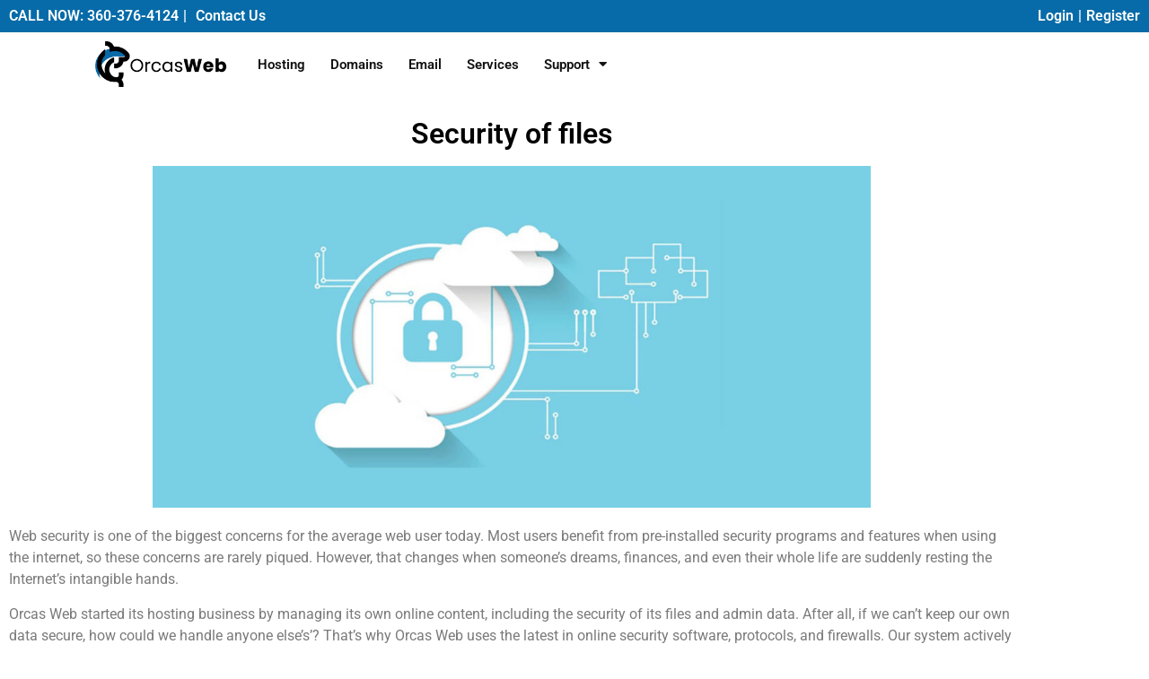

--- FILE ---
content_type: text/html; charset=UTF-8
request_url: https://orcasweb.com/security-of-files/
body_size: 20187
content:
<!doctype html>
<html lang="en-US">
<head>
	<meta charset="UTF-8">
	<meta name="viewport" content="width=device-width, initial-scale=1">
	<link rel="profile" href="https://gmpg.org/xfn/11">
	<meta name='robots' content='index, follow, max-image-preview:large, max-snippet:-1, max-video-preview:-1' />

	<!-- This site is optimized with the Yoast SEO plugin v26.8 - https://yoast.com/product/yoast-seo-wordpress/ -->
	<title>Security of files - Orcas Web | An Orcas Online, Inc. Project</title>
	<link rel="canonical" href="https://orcasweb.com/security-of-files/" />
	<meta property="og:locale" content="en_US" />
	<meta property="og:type" content="article" />
	<meta property="og:title" content="Security of files - Orcas Web | An Orcas Online, Inc. Project" />
	<meta property="og:description" content="Web security is one of the biggest concerns for the average web user today. Most users benefit from pre-installed security programs and features when using the internet, so these concerns are rarely piqued. However, that changes when someone’s dreams, finances, and even their whole life are suddenly resting the Internet’s intangible hands. Orcas Web started its hosting [&hellip;]" />
	<meta property="og:url" content="https://orcasweb.com/security-of-files/" />
	<meta property="og:site_name" content="Orcas Web | An Orcas Online, Inc. Project" />
	<meta property="article:published_time" content="2018-03-05T07:06:33+00:00" />
	<meta property="article:modified_time" content="2020-09-24T00:11:42+00:00" />
	<meta property="og:image" content="https://orcasweb.com/wp-content/uploads/2018/03/1600x900xcloud-security-1.jpg.pagespeed.ic_.zDpqbJoWYu-1.jpg" />
	<meta property="og:image:width" content="1986" />
	<meta property="og:image:height" content="947" />
	<meta property="og:image:type" content="image/jpeg" />
	<meta name="author" content="WordPress Staff" />
	<meta name="twitter:card" content="summary_large_image" />
	<meta name="twitter:label1" content="Written by" />
	<meta name="twitter:data1" content="WordPress Staff" />
	<meta name="twitter:label2" content="Est. reading time" />
	<meta name="twitter:data2" content="1 minute" />
	<script type="application/ld+json" class="yoast-schema-graph">{"@context":"https://schema.org","@graph":[{"@type":"Article","@id":"https://orcasweb.com/security-of-files/#article","isPartOf":{"@id":"https://orcasweb.com/security-of-files/"},"author":{"name":"WordPress Staff","@id":"https://orcasweb.com/#/schema/person/2dbe243f368b0feee29be635489d73f5"},"headline":"Security of files","datePublished":"2018-03-05T07:06:33+00:00","dateModified":"2020-09-24T00:11:42+00:00","mainEntityOfPage":{"@id":"https://orcasweb.com/security-of-files/"},"wordCount":249,"image":{"@id":"https://orcasweb.com/security-of-files/#primaryimage"},"thumbnailUrl":"https://orcasweb.com/wp-content/uploads/2018/03/1600x900xcloud-security-1.jpg.pagespeed.ic_.zDpqbJoWYu-1.jpg","keywords":["blog","cloud hosting","elementor"],"articleSection":["cloud","General"],"inLanguage":"en-US"},{"@type":"WebPage","@id":"https://orcasweb.com/security-of-files/","url":"https://orcasweb.com/security-of-files/","name":"Security of files - Orcas Web | An Orcas Online, Inc. Project","isPartOf":{"@id":"https://orcasweb.com/#website"},"primaryImageOfPage":{"@id":"https://orcasweb.com/security-of-files/#primaryimage"},"image":{"@id":"https://orcasweb.com/security-of-files/#primaryimage"},"thumbnailUrl":"https://orcasweb.com/wp-content/uploads/2018/03/1600x900xcloud-security-1.jpg.pagespeed.ic_.zDpqbJoWYu-1.jpg","datePublished":"2018-03-05T07:06:33+00:00","dateModified":"2020-09-24T00:11:42+00:00","author":{"@id":"https://orcasweb.com/#/schema/person/2dbe243f368b0feee29be635489d73f5"},"breadcrumb":{"@id":"https://orcasweb.com/security-of-files/#breadcrumb"},"inLanguage":"en-US","potentialAction":[{"@type":"ReadAction","target":["https://orcasweb.com/security-of-files/"]}]},{"@type":"ImageObject","inLanguage":"en-US","@id":"https://orcasweb.com/security-of-files/#primaryimage","url":"https://orcasweb.com/wp-content/uploads/2018/03/1600x900xcloud-security-1.jpg.pagespeed.ic_.zDpqbJoWYu-1.jpg","contentUrl":"https://orcasweb.com/wp-content/uploads/2018/03/1600x900xcloud-security-1.jpg.pagespeed.ic_.zDpqbJoWYu-1.jpg","width":1986,"height":947,"caption":"Cloud security"},{"@type":"BreadcrumbList","@id":"https://orcasweb.com/security-of-files/#breadcrumb","itemListElement":[{"@type":"ListItem","position":1,"name":"Home","item":"https://orcasweb.com/"},{"@type":"ListItem","position":2,"name":"Security of files"}]},{"@type":"WebSite","@id":"https://orcasweb.com/#website","url":"https://orcasweb.com/","name":"Orcas Web | An Orcas Online, Inc. Project","description":"Hosting For Busy People, Like You","potentialAction":[{"@type":"SearchAction","target":{"@type":"EntryPoint","urlTemplate":"https://orcasweb.com/?s={search_term_string}"},"query-input":{"@type":"PropertyValueSpecification","valueRequired":true,"valueName":"search_term_string"}}],"inLanguage":"en-US"},{"@type":"Person","@id":"https://orcasweb.com/#/schema/person/2dbe243f368b0feee29be635489d73f5","name":"WordPress Staff","image":{"@type":"ImageObject","inLanguage":"en-US","@id":"https://orcasweb.com/#/schema/person/image/","url":"https://secure.gravatar.com/avatar/f24effb8c67ee853a47f9cf7c3dc6c52a0f5049cd82baa41b69cea508228df8d?s=96&d=mm&r=g","contentUrl":"https://secure.gravatar.com/avatar/f24effb8c67ee853a47f9cf7c3dc6c52a0f5049cd82baa41b69cea508228df8d?s=96&d=mm&r=g","caption":"WordPress Staff"},"description":"WordPress Staff created and edited content for Orcas Online’s business suite of sites for several years before the launching of Orcas Web. Since that time, WordPress Staff has provided the written copy for Orcas Web’s pages and product descriptions, as well as editing and scripting support for its marketing ads.","sameAs":["https://orcasweb.com"],"url":"https://orcasweb.com/author/wpstaff/"}]}</script>
	<!-- / Yoast SEO plugin. -->


<link rel='dns-prefetch' href='//www.googletagmanager.com' />
<link rel="alternate" type="application/rss+xml" title="Orcas Web | An Orcas Online, Inc. Project &raquo; Feed" href="https://orcasweb.com/feed/" />
<link rel="alternate" title="oEmbed (JSON)" type="application/json+oembed" href="https://orcasweb.com/wp-json/oembed/1.0/embed?url=https%3A%2F%2Forcasweb.com%2Fsecurity-of-files%2F" />
<link rel="alternate" title="oEmbed (XML)" type="text/xml+oembed" href="https://orcasweb.com/wp-json/oembed/1.0/embed?url=https%3A%2F%2Forcasweb.com%2Fsecurity-of-files%2F&#038;format=xml" />
<style id='wp-img-auto-sizes-contain-inline-css'>
img:is([sizes=auto i],[sizes^="auto," i]){contain-intrinsic-size:3000px 1500px}
/*# sourceURL=wp-img-auto-sizes-contain-inline-css */
</style>
<link rel='stylesheet' id='formidable-css' href='https://orcasweb.com/wp-admin/admin-ajax.php?action=frmpro_css&#038;ver=12171106' media='all' />
<style id='wp-emoji-styles-inline-css'>

	img.wp-smiley, img.emoji {
		display: inline !important;
		border: none !important;
		box-shadow: none !important;
		height: 1em !important;
		width: 1em !important;
		margin: 0 0.07em !important;
		vertical-align: -0.1em !important;
		background: none !important;
		padding: 0 !important;
	}
/*# sourceURL=wp-emoji-styles-inline-css */
</style>
<link rel='stylesheet' id='wp-block-library-css' href='https://orcasweb.com/wp-includes/css/dist/block-library/style.min.css?ver=6.9' media='all' />
<style id='global-styles-inline-css'>
:root{--wp--preset--aspect-ratio--square: 1;--wp--preset--aspect-ratio--4-3: 4/3;--wp--preset--aspect-ratio--3-4: 3/4;--wp--preset--aspect-ratio--3-2: 3/2;--wp--preset--aspect-ratio--2-3: 2/3;--wp--preset--aspect-ratio--16-9: 16/9;--wp--preset--aspect-ratio--9-16: 9/16;--wp--preset--color--black: #000000;--wp--preset--color--cyan-bluish-gray: #abb8c3;--wp--preset--color--white: #ffffff;--wp--preset--color--pale-pink: #f78da7;--wp--preset--color--vivid-red: #cf2e2e;--wp--preset--color--luminous-vivid-orange: #ff6900;--wp--preset--color--luminous-vivid-amber: #fcb900;--wp--preset--color--light-green-cyan: #7bdcb5;--wp--preset--color--vivid-green-cyan: #00d084;--wp--preset--color--pale-cyan-blue: #8ed1fc;--wp--preset--color--vivid-cyan-blue: #0693e3;--wp--preset--color--vivid-purple: #9b51e0;--wp--preset--gradient--vivid-cyan-blue-to-vivid-purple: linear-gradient(135deg,rgb(6,147,227) 0%,rgb(155,81,224) 100%);--wp--preset--gradient--light-green-cyan-to-vivid-green-cyan: linear-gradient(135deg,rgb(122,220,180) 0%,rgb(0,208,130) 100%);--wp--preset--gradient--luminous-vivid-amber-to-luminous-vivid-orange: linear-gradient(135deg,rgb(252,185,0) 0%,rgb(255,105,0) 100%);--wp--preset--gradient--luminous-vivid-orange-to-vivid-red: linear-gradient(135deg,rgb(255,105,0) 0%,rgb(207,46,46) 100%);--wp--preset--gradient--very-light-gray-to-cyan-bluish-gray: linear-gradient(135deg,rgb(238,238,238) 0%,rgb(169,184,195) 100%);--wp--preset--gradient--cool-to-warm-spectrum: linear-gradient(135deg,rgb(74,234,220) 0%,rgb(151,120,209) 20%,rgb(207,42,186) 40%,rgb(238,44,130) 60%,rgb(251,105,98) 80%,rgb(254,248,76) 100%);--wp--preset--gradient--blush-light-purple: linear-gradient(135deg,rgb(255,206,236) 0%,rgb(152,150,240) 100%);--wp--preset--gradient--blush-bordeaux: linear-gradient(135deg,rgb(254,205,165) 0%,rgb(254,45,45) 50%,rgb(107,0,62) 100%);--wp--preset--gradient--luminous-dusk: linear-gradient(135deg,rgb(255,203,112) 0%,rgb(199,81,192) 50%,rgb(65,88,208) 100%);--wp--preset--gradient--pale-ocean: linear-gradient(135deg,rgb(255,245,203) 0%,rgb(182,227,212) 50%,rgb(51,167,181) 100%);--wp--preset--gradient--electric-grass: linear-gradient(135deg,rgb(202,248,128) 0%,rgb(113,206,126) 100%);--wp--preset--gradient--midnight: linear-gradient(135deg,rgb(2,3,129) 0%,rgb(40,116,252) 100%);--wp--preset--font-size--small: 13px;--wp--preset--font-size--medium: 20px;--wp--preset--font-size--large: 36px;--wp--preset--font-size--x-large: 42px;--wp--preset--spacing--20: 0.44rem;--wp--preset--spacing--30: 0.67rem;--wp--preset--spacing--40: 1rem;--wp--preset--spacing--50: 1.5rem;--wp--preset--spacing--60: 2.25rem;--wp--preset--spacing--70: 3.38rem;--wp--preset--spacing--80: 5.06rem;--wp--preset--shadow--natural: 6px 6px 9px rgba(0, 0, 0, 0.2);--wp--preset--shadow--deep: 12px 12px 50px rgba(0, 0, 0, 0.4);--wp--preset--shadow--sharp: 6px 6px 0px rgba(0, 0, 0, 0.2);--wp--preset--shadow--outlined: 6px 6px 0px -3px rgb(255, 255, 255), 6px 6px rgb(0, 0, 0);--wp--preset--shadow--crisp: 6px 6px 0px rgb(0, 0, 0);}:root { --wp--style--global--content-size: 800px;--wp--style--global--wide-size: 1200px; }:where(body) { margin: 0; }.wp-site-blocks > .alignleft { float: left; margin-right: 2em; }.wp-site-blocks > .alignright { float: right; margin-left: 2em; }.wp-site-blocks > .aligncenter { justify-content: center; margin-left: auto; margin-right: auto; }:where(.wp-site-blocks) > * { margin-block-start: 24px; margin-block-end: 0; }:where(.wp-site-blocks) > :first-child { margin-block-start: 0; }:where(.wp-site-blocks) > :last-child { margin-block-end: 0; }:root { --wp--style--block-gap: 24px; }:root :where(.is-layout-flow) > :first-child{margin-block-start: 0;}:root :where(.is-layout-flow) > :last-child{margin-block-end: 0;}:root :where(.is-layout-flow) > *{margin-block-start: 24px;margin-block-end: 0;}:root :where(.is-layout-constrained) > :first-child{margin-block-start: 0;}:root :where(.is-layout-constrained) > :last-child{margin-block-end: 0;}:root :where(.is-layout-constrained) > *{margin-block-start: 24px;margin-block-end: 0;}:root :where(.is-layout-flex){gap: 24px;}:root :where(.is-layout-grid){gap: 24px;}.is-layout-flow > .alignleft{float: left;margin-inline-start: 0;margin-inline-end: 2em;}.is-layout-flow > .alignright{float: right;margin-inline-start: 2em;margin-inline-end: 0;}.is-layout-flow > .aligncenter{margin-left: auto !important;margin-right: auto !important;}.is-layout-constrained > .alignleft{float: left;margin-inline-start: 0;margin-inline-end: 2em;}.is-layout-constrained > .alignright{float: right;margin-inline-start: 2em;margin-inline-end: 0;}.is-layout-constrained > .aligncenter{margin-left: auto !important;margin-right: auto !important;}.is-layout-constrained > :where(:not(.alignleft):not(.alignright):not(.alignfull)){max-width: var(--wp--style--global--content-size);margin-left: auto !important;margin-right: auto !important;}.is-layout-constrained > .alignwide{max-width: var(--wp--style--global--wide-size);}body .is-layout-flex{display: flex;}.is-layout-flex{flex-wrap: wrap;align-items: center;}.is-layout-flex > :is(*, div){margin: 0;}body .is-layout-grid{display: grid;}.is-layout-grid > :is(*, div){margin: 0;}body{padding-top: 0px;padding-right: 0px;padding-bottom: 0px;padding-left: 0px;}a:where(:not(.wp-element-button)){text-decoration: underline;}:root :where(.wp-element-button, .wp-block-button__link){background-color: #32373c;border-width: 0;color: #fff;font-family: inherit;font-size: inherit;font-style: inherit;font-weight: inherit;letter-spacing: inherit;line-height: inherit;padding-top: calc(0.667em + 2px);padding-right: calc(1.333em + 2px);padding-bottom: calc(0.667em + 2px);padding-left: calc(1.333em + 2px);text-decoration: none;text-transform: inherit;}.has-black-color{color: var(--wp--preset--color--black) !important;}.has-cyan-bluish-gray-color{color: var(--wp--preset--color--cyan-bluish-gray) !important;}.has-white-color{color: var(--wp--preset--color--white) !important;}.has-pale-pink-color{color: var(--wp--preset--color--pale-pink) !important;}.has-vivid-red-color{color: var(--wp--preset--color--vivid-red) !important;}.has-luminous-vivid-orange-color{color: var(--wp--preset--color--luminous-vivid-orange) !important;}.has-luminous-vivid-amber-color{color: var(--wp--preset--color--luminous-vivid-amber) !important;}.has-light-green-cyan-color{color: var(--wp--preset--color--light-green-cyan) !important;}.has-vivid-green-cyan-color{color: var(--wp--preset--color--vivid-green-cyan) !important;}.has-pale-cyan-blue-color{color: var(--wp--preset--color--pale-cyan-blue) !important;}.has-vivid-cyan-blue-color{color: var(--wp--preset--color--vivid-cyan-blue) !important;}.has-vivid-purple-color{color: var(--wp--preset--color--vivid-purple) !important;}.has-black-background-color{background-color: var(--wp--preset--color--black) !important;}.has-cyan-bluish-gray-background-color{background-color: var(--wp--preset--color--cyan-bluish-gray) !important;}.has-white-background-color{background-color: var(--wp--preset--color--white) !important;}.has-pale-pink-background-color{background-color: var(--wp--preset--color--pale-pink) !important;}.has-vivid-red-background-color{background-color: var(--wp--preset--color--vivid-red) !important;}.has-luminous-vivid-orange-background-color{background-color: var(--wp--preset--color--luminous-vivid-orange) !important;}.has-luminous-vivid-amber-background-color{background-color: var(--wp--preset--color--luminous-vivid-amber) !important;}.has-light-green-cyan-background-color{background-color: var(--wp--preset--color--light-green-cyan) !important;}.has-vivid-green-cyan-background-color{background-color: var(--wp--preset--color--vivid-green-cyan) !important;}.has-pale-cyan-blue-background-color{background-color: var(--wp--preset--color--pale-cyan-blue) !important;}.has-vivid-cyan-blue-background-color{background-color: var(--wp--preset--color--vivid-cyan-blue) !important;}.has-vivid-purple-background-color{background-color: var(--wp--preset--color--vivid-purple) !important;}.has-black-border-color{border-color: var(--wp--preset--color--black) !important;}.has-cyan-bluish-gray-border-color{border-color: var(--wp--preset--color--cyan-bluish-gray) !important;}.has-white-border-color{border-color: var(--wp--preset--color--white) !important;}.has-pale-pink-border-color{border-color: var(--wp--preset--color--pale-pink) !important;}.has-vivid-red-border-color{border-color: var(--wp--preset--color--vivid-red) !important;}.has-luminous-vivid-orange-border-color{border-color: var(--wp--preset--color--luminous-vivid-orange) !important;}.has-luminous-vivid-amber-border-color{border-color: var(--wp--preset--color--luminous-vivid-amber) !important;}.has-light-green-cyan-border-color{border-color: var(--wp--preset--color--light-green-cyan) !important;}.has-vivid-green-cyan-border-color{border-color: var(--wp--preset--color--vivid-green-cyan) !important;}.has-pale-cyan-blue-border-color{border-color: var(--wp--preset--color--pale-cyan-blue) !important;}.has-vivid-cyan-blue-border-color{border-color: var(--wp--preset--color--vivid-cyan-blue) !important;}.has-vivid-purple-border-color{border-color: var(--wp--preset--color--vivid-purple) !important;}.has-vivid-cyan-blue-to-vivid-purple-gradient-background{background: var(--wp--preset--gradient--vivid-cyan-blue-to-vivid-purple) !important;}.has-light-green-cyan-to-vivid-green-cyan-gradient-background{background: var(--wp--preset--gradient--light-green-cyan-to-vivid-green-cyan) !important;}.has-luminous-vivid-amber-to-luminous-vivid-orange-gradient-background{background: var(--wp--preset--gradient--luminous-vivid-amber-to-luminous-vivid-orange) !important;}.has-luminous-vivid-orange-to-vivid-red-gradient-background{background: var(--wp--preset--gradient--luminous-vivid-orange-to-vivid-red) !important;}.has-very-light-gray-to-cyan-bluish-gray-gradient-background{background: var(--wp--preset--gradient--very-light-gray-to-cyan-bluish-gray) !important;}.has-cool-to-warm-spectrum-gradient-background{background: var(--wp--preset--gradient--cool-to-warm-spectrum) !important;}.has-blush-light-purple-gradient-background{background: var(--wp--preset--gradient--blush-light-purple) !important;}.has-blush-bordeaux-gradient-background{background: var(--wp--preset--gradient--blush-bordeaux) !important;}.has-luminous-dusk-gradient-background{background: var(--wp--preset--gradient--luminous-dusk) !important;}.has-pale-ocean-gradient-background{background: var(--wp--preset--gradient--pale-ocean) !important;}.has-electric-grass-gradient-background{background: var(--wp--preset--gradient--electric-grass) !important;}.has-midnight-gradient-background{background: var(--wp--preset--gradient--midnight) !important;}.has-small-font-size{font-size: var(--wp--preset--font-size--small) !important;}.has-medium-font-size{font-size: var(--wp--preset--font-size--medium) !important;}.has-large-font-size{font-size: var(--wp--preset--font-size--large) !important;}.has-x-large-font-size{font-size: var(--wp--preset--font-size--x-large) !important;}
:root :where(.wp-block-pullquote){font-size: 1.5em;line-height: 1.6;}
/*# sourceURL=global-styles-inline-css */
</style>
<link rel='stylesheet' id='contact-form-7-css' href='https://orcasweb.com/wp-content/plugins/contact-form-7/includes/css/styles.css?ver=6.1.4' media='all' />
<link rel='stylesheet' id='hello-elementor-css' href='https://orcasweb.com/wp-content/themes/hello-elementor/assets/css/reset.css?ver=3.4.5' media='all' />
<link rel='stylesheet' id='hello-elementor-theme-style-css' href='https://orcasweb.com/wp-content/themes/hello-elementor/assets/css/theme.css?ver=3.4.5' media='all' />
<link rel='stylesheet' id='hello-elementor-header-footer-css' href='https://orcasweb.com/wp-content/themes/hello-elementor/assets/css/header-footer.css?ver=3.4.5' media='all' />
<link rel='stylesheet' id='elementor-frontend-css' href='https://orcasweb.com/wp-content/plugins/elementor/assets/css/frontend.min.css?ver=3.34.3' media='all' />
<link rel='stylesheet' id='widget-nav-menu-css' href='https://orcasweb.com/wp-content/plugins/elementor-pro/assets/css/widget-nav-menu.min.css?ver=3.34.3' media='all' />
<link rel='stylesheet' id='widget-heading-css' href='https://orcasweb.com/wp-content/plugins/elementor/assets/css/widget-heading.min.css?ver=3.34.3' media='all' />
<link rel='stylesheet' id='widget-image-css' href='https://orcasweb.com/wp-content/plugins/elementor/assets/css/widget-image.min.css?ver=3.34.3' media='all' />
<link rel='stylesheet' id='e-sticky-css' href='https://orcasweb.com/wp-content/plugins/elementor-pro/assets/css/modules/sticky.min.css?ver=3.34.3' media='all' />
<link rel='stylesheet' id='widget-spacer-css' href='https://orcasweb.com/wp-content/plugins/elementor/assets/css/widget-spacer.min.css?ver=3.34.3' media='all' />
<link rel='stylesheet' id='widget-icon-list-css' href='https://orcasweb.com/wp-content/plugins/elementor/assets/css/widget-icon-list.min.css?ver=3.34.3' media='all' />
<link rel='stylesheet' id='widget-social-icons-css' href='https://orcasweb.com/wp-content/plugins/elementor/assets/css/widget-social-icons.min.css?ver=3.34.3' media='all' />
<link rel='stylesheet' id='e-apple-webkit-css' href='https://orcasweb.com/wp-content/plugins/elementor/assets/css/conditionals/apple-webkit.min.css?ver=3.34.3' media='all' />
<link rel='stylesheet' id='widget-author-box-css' href='https://orcasweb.com/wp-content/plugins/elementor-pro/assets/css/widget-author-box.min.css?ver=3.34.3' media='all' />
<link rel='stylesheet' id='widget-post-navigation-css' href='https://orcasweb.com/wp-content/plugins/elementor-pro/assets/css/widget-post-navigation.min.css?ver=3.34.3' media='all' />
<link rel='stylesheet' id='widget-form-css' href='https://orcasweb.com/wp-content/plugins/elementor-pro/assets/css/widget-form.min.css?ver=3.34.3' media='all' />
<link rel='stylesheet' id='e-animation-bounceIn-css' href='https://orcasweb.com/wp-content/plugins/elementor/assets/lib/animations/styles/bounceIn.min.css?ver=3.34.3' media='all' />
<link rel='stylesheet' id='e-popup-css' href='https://orcasweb.com/wp-content/plugins/elementor-pro/assets/css/conditionals/popup.min.css?ver=3.34.3' media='all' />
<link rel='stylesheet' id='e-animation-zoomIn-css' href='https://orcasweb.com/wp-content/plugins/elementor/assets/lib/animations/styles/zoomIn.min.css?ver=3.34.3' media='all' />
<link rel='stylesheet' id='elementor-icons-css' href='https://orcasweb.com/wp-content/plugins/elementor/assets/lib/eicons/css/elementor-icons.min.css?ver=5.46.0' media='all' />
<link rel='stylesheet' id='elementor-post-10-css' href='https://orcasweb.com/wp-content/uploads/elementor/css/post-10.css?ver=1769597017' media='all' />
<link rel='stylesheet' id='void-whmcsep-css' href='https://orcasweb.com/wp-content/plugins/elementor-whmcs-elements-pro/assets/css/style.css?ver=6.9' media='all' />
<link rel='stylesheet' id='uael-frontend-css' href='https://orcasweb.com/wp-content/plugins/ultimate-elementor/assets/min-css/uael-frontend.min.css?ver=1.42.3' media='all' />
<link rel='stylesheet' id='uael-teammember-social-icons-css' href='https://orcasweb.com/wp-content/plugins/elementor/assets/css/widget-social-icons.min.css?ver=3.24.0' media='all' />
<link rel='stylesheet' id='uael-social-share-icons-brands-css' href='https://orcasweb.com/wp-content/plugins/elementor/assets/lib/font-awesome/css/brands.css?ver=5.15.3' media='all' />
<link rel='stylesheet' id='uael-social-share-icons-fontawesome-css' href='https://orcasweb.com/wp-content/plugins/elementor/assets/lib/font-awesome/css/fontawesome.css?ver=5.15.3' media='all' />
<link rel='stylesheet' id='uael-nav-menu-icons-css' href='https://orcasweb.com/wp-content/plugins/elementor/assets/lib/font-awesome/css/solid.css?ver=5.15.3' media='all' />
<link rel='stylesheet' id='elementor-post-704-css' href='https://orcasweb.com/wp-content/uploads/elementor/css/post-704.css?ver=1769597018' media='all' />
<link rel='stylesheet' id='elementor-post-726-css' href='https://orcasweb.com/wp-content/uploads/elementor/css/post-726.css?ver=1769597018' media='all' />
<link rel='stylesheet' id='elementor-post-1389-css' href='https://orcasweb.com/wp-content/uploads/elementor/css/post-1389.css?ver=1769597996' media='all' />
<link rel='stylesheet' id='elementor-post-1556-css' href='https://orcasweb.com/wp-content/uploads/elementor/css/post-1556.css?ver=1769597018' media='all' />
<link rel='stylesheet' id='elementor-post-1068-css' href='https://orcasweb.com/wp-content/uploads/elementor/css/post-1068.css?ver=1769597018' media='all' />
<link rel='stylesheet' id='bdt-uikit-css' href='https://orcasweb.com/wp-content/plugins/bdthemes-prime-slider-lite/assets/css/bdt-uikit.css?ver=3.21.7' media='all' />
<link rel='stylesheet' id='prime-slider-site-css' href='https://orcasweb.com/wp-content/plugins/bdthemes-prime-slider-lite/assets/css/prime-slider-site.css?ver=4.1.4' media='all' />
<link rel='stylesheet' id='elementor-gf-local-roboto-css' href='https://orcasweb.com/wp-content/uploads/elementor/google-fonts/css/roboto.css?ver=1742290755' media='all' />
<link rel='stylesheet' id='elementor-gf-local-robotoslab-css' href='https://orcasweb.com/wp-content/uploads/elementor/google-fonts/css/robotoslab.css?ver=1742290759' media='all' />
<link rel='stylesheet' id='elementor-gf-local-coustard-css' href='https://orcasweb.com/wp-content/uploads/elementor/google-fonts/css/coustard.css?ver=1742290759' media='all' />
<link rel='stylesheet' id='elementor-gf-local-abrilfatface-css' href='https://orcasweb.com/wp-content/uploads/elementor/google-fonts/css/abrilfatface.css?ver=1742290759' media='all' />
<link rel='stylesheet' id='elementor-icons-shared-0-css' href='https://orcasweb.com/wp-content/plugins/elementor/assets/lib/font-awesome/css/fontawesome.min.css?ver=5.15.3' media='all' />
<link rel='stylesheet' id='elementor-icons-fa-solid-css' href='https://orcasweb.com/wp-content/plugins/elementor/assets/lib/font-awesome/css/solid.min.css?ver=5.15.3' media='all' />
<link rel='stylesheet' id='elementor-icons-fa-brands-css' href='https://orcasweb.com/wp-content/plugins/elementor/assets/lib/font-awesome/css/brands.min.css?ver=5.15.3' media='all' />
<script src="https://orcasweb.com/wp-includes/js/jquery/jquery.min.js?ver=3.7.1" id="jquery-core-js"></script>
<script src="https://orcasweb.com/wp-includes/js/jquery/jquery-migrate.min.js?ver=3.4.1" id="jquery-migrate-js"></script>

<!-- Google tag (gtag.js) snippet added by Site Kit -->
<!-- Google Analytics snippet added by Site Kit -->
<script src="https://www.googletagmanager.com/gtag/js?id=G-SBXYKP9140" id="google_gtagjs-js" async></script>
<script id="google_gtagjs-js-after">
window.dataLayer = window.dataLayer || [];function gtag(){dataLayer.push(arguments);}
gtag("set","linker",{"domains":["orcasweb.com"]});
gtag("js", new Date());
gtag("set", "developer_id.dZTNiMT", true);
gtag("config", "G-SBXYKP9140");
//# sourceURL=google_gtagjs-js-after
</script>
<script src="https://orcasweb.com/wp-content/plugins/bdthemes-prime-slider-lite/assets/js/bdt-uikit.min.js?ver=3.21.7" id="bdt-uikit-js"></script>
<link rel="https://api.w.org/" href="https://orcasweb.com/wp-json/" /><link rel="alternate" title="JSON" type="application/json" href="https://orcasweb.com/wp-json/wp/v2/posts/319" /><link rel="EditURI" type="application/rsd+xml" title="RSD" href="https://orcasweb.com/xmlrpc.php?rsd" />
<meta name="generator" content="WordPress 6.9" />
<link rel='shortlink' href='https://orcasweb.com/?p=319' />
<meta name="generator" content="Site Kit by Google 1.167.0" /><style type='text/css'> .ae_data .elementor-editor-element-setting {
                        display:none !important;
                }
                </style><meta name="generator" content="Elementor 3.34.3; features: additional_custom_breakpoints; settings: css_print_method-external, google_font-enabled, font_display-auto">
			<style>
				.e-con.e-parent:nth-of-type(n+4):not(.e-lazyloaded):not(.e-no-lazyload),
				.e-con.e-parent:nth-of-type(n+4):not(.e-lazyloaded):not(.e-no-lazyload) * {
					background-image: none !important;
				}
				@media screen and (max-height: 1024px) {
					.e-con.e-parent:nth-of-type(n+3):not(.e-lazyloaded):not(.e-no-lazyload),
					.e-con.e-parent:nth-of-type(n+3):not(.e-lazyloaded):not(.e-no-lazyload) * {
						background-image: none !important;
					}
				}
				@media screen and (max-height: 640px) {
					.e-con.e-parent:nth-of-type(n+2):not(.e-lazyloaded):not(.e-no-lazyload),
					.e-con.e-parent:nth-of-type(n+2):not(.e-lazyloaded):not(.e-no-lazyload) * {
						background-image: none !important;
					}
				}
			</style>
			<link rel="icon" href="https://orcasweb.com/wp-content/uploads/2020/06/cropped-OrcasWeb_BlackBlue_CMYK-32x32.jpg" sizes="32x32" />
<link rel="icon" href="https://orcasweb.com/wp-content/uploads/2020/06/cropped-OrcasWeb_BlackBlue_CMYK-192x192.jpg" sizes="192x192" />
<link rel="apple-touch-icon" href="https://orcasweb.com/wp-content/uploads/2020/06/cropped-OrcasWeb_BlackBlue_CMYK-180x180.jpg" />
<meta name="msapplication-TileImage" content="https://orcasweb.com/wp-content/uploads/2020/06/cropped-OrcasWeb_BlackBlue_CMYK-270x270.jpg" />
		<style id="wp-custom-css">
			a {
	color:#066BA8;
}

#login.btn.btn-primary {
	color:#FFFFFF !important;
	border:#FFFFFF !important;
	background-color: #066BA8 !important
}		</style>
		</head>
<body class="wp-singular post-template-default single single-post postid-319 single-format-standard wp-embed-responsive wp-theme-hello-elementor hello-elementor-default elementor-default elementor-kit-10 elementor-page-1389">


<a class="skip-link screen-reader-text" href="#content">Skip to content</a>

		<header data-elementor-type="header" data-elementor-id="704" class="elementor elementor-704 elementor-location-header" data-elementor-post-type="elementor_library">
					<section class="elementor-section elementor-top-section elementor-element elementor-element-8efc385 elementor-section-full_width elementor-section-height-min-height elementor-hidden-mobile elementor-hidden-desktop elementor-hidden-tablet elementor-section-height-default elementor-section-items-middle" data-id="8efc385" data-element_type="section" data-settings="{&quot;background_background&quot;:&quot;classic&quot;}">
						<div class="elementor-container elementor-column-gap-default">
					<div class="elementor-column elementor-col-50 elementor-top-column elementor-element elementor-element-e6309fa" data-id="e6309fa" data-element_type="column">
			<div class="elementor-widget-wrap elementor-element-populated">
						<div class="elementor-element elementor-element-2b705be elementor-nav-menu--dropdown-tablet elementor-nav-menu__text-align-aside elementor-nav-menu--toggle elementor-nav-menu--burger elementor-widget elementor-widget-nav-menu" data-id="2b705be" data-element_type="widget" data-settings="{&quot;layout&quot;:&quot;horizontal&quot;,&quot;submenu_icon&quot;:{&quot;value&quot;:&quot;&lt;i class=\&quot;fas fa-caret-down\&quot; aria-hidden=\&quot;true\&quot;&gt;&lt;\/i&gt;&quot;,&quot;library&quot;:&quot;fa-solid&quot;},&quot;toggle&quot;:&quot;burger&quot;}" data-widget_type="nav-menu.default">
				<div class="elementor-widget-container">
								<nav aria-label="Menu" class="elementor-nav-menu--main elementor-nav-menu__container elementor-nav-menu--layout-horizontal e--pointer-underline e--animation-fade">
				<ul id="menu-1-2b705be" class="elementor-nav-menu"><li class="menu-item menu-item-type-post_type menu-item-object-page menu-item-1632"><a href="https://orcasweb.com/hosting-packages/" class="elementor-item">Hosting</a></li>
<li class="menu-item menu-item-type-post_type menu-item-object-page menu-item-1630"><a href="https://orcasweb.com/domain/" class="elementor-item">Domains</a></li>
<li class="menu-item menu-item-type-post_type menu-item-object-page menu-item-1631"><a href="https://orcasweb.com/email/" class="elementor-item">Email</a></li>
<li class="menu-item menu-item-type-post_type menu-item-object-page menu-item-1633"><a href="https://orcasweb.com/managment/" class="elementor-item">Services</a></li>
<li class="menu-item menu-item-type-custom menu-item-object-custom menu-item-has-children menu-item-1635"><a href="https://orcasweb.com/contact-us/" class="elementor-item">Support</a>
<ul class="sub-menu elementor-nav-menu--dropdown">
	<li class="menu-item menu-item-type-post_type menu-item-object-page menu-item-1629"><a href="https://orcasweb.com/contact-us/" class="elementor-sub-item">Contact Us</a></li>
	<li class="menu-item menu-item-type-post_type menu-item-object-page menu-item-1636"><a href="https://orcasweb.com/knowledge-base/" class="elementor-sub-item">Knowledge Base</a></li>
	<li class="menu-item menu-item-type-post_type menu-item-object-page menu-item-1637"><a href="https://orcasweb.com/config/" class="elementor-sub-item">Set Up Configurations</a></li>
	<li class="menu-item menu-item-type-custom menu-item-object-custom menu-item-1801"><a href="https://orcasweb.com/hosting/index.php?rp=/login" class="elementor-sub-item">Login</a></li>
</ul>
</li>
</ul>			</nav>
					<div class="elementor-menu-toggle" role="button" tabindex="0" aria-label="Menu Toggle" aria-expanded="false">
			<i aria-hidden="true" role="presentation" class="elementor-menu-toggle__icon--open eicon-menu-bar"></i><i aria-hidden="true" role="presentation" class="elementor-menu-toggle__icon--close eicon-close"></i>		</div>
					<nav class="elementor-nav-menu--dropdown elementor-nav-menu__container" aria-hidden="true">
				<ul id="menu-2-2b705be" class="elementor-nav-menu"><li class="menu-item menu-item-type-post_type menu-item-object-page menu-item-1632"><a href="https://orcasweb.com/hosting-packages/" class="elementor-item" tabindex="-1">Hosting</a></li>
<li class="menu-item menu-item-type-post_type menu-item-object-page menu-item-1630"><a href="https://orcasweb.com/domain/" class="elementor-item" tabindex="-1">Domains</a></li>
<li class="menu-item menu-item-type-post_type menu-item-object-page menu-item-1631"><a href="https://orcasweb.com/email/" class="elementor-item" tabindex="-1">Email</a></li>
<li class="menu-item menu-item-type-post_type menu-item-object-page menu-item-1633"><a href="https://orcasweb.com/managment/" class="elementor-item" tabindex="-1">Services</a></li>
<li class="menu-item menu-item-type-custom menu-item-object-custom menu-item-has-children menu-item-1635"><a href="https://orcasweb.com/contact-us/" class="elementor-item" tabindex="-1">Support</a>
<ul class="sub-menu elementor-nav-menu--dropdown">
	<li class="menu-item menu-item-type-post_type menu-item-object-page menu-item-1629"><a href="https://orcasweb.com/contact-us/" class="elementor-sub-item" tabindex="-1">Contact Us</a></li>
	<li class="menu-item menu-item-type-post_type menu-item-object-page menu-item-1636"><a href="https://orcasweb.com/knowledge-base/" class="elementor-sub-item" tabindex="-1">Knowledge Base</a></li>
	<li class="menu-item menu-item-type-post_type menu-item-object-page menu-item-1637"><a href="https://orcasweb.com/config/" class="elementor-sub-item" tabindex="-1">Set Up Configurations</a></li>
	<li class="menu-item menu-item-type-custom menu-item-object-custom menu-item-1801"><a href="https://orcasweb.com/hosting/index.php?rp=/login" class="elementor-sub-item" tabindex="-1">Login</a></li>
</ul>
</li>
</ul>			</nav>
						</div>
				</div>
					</div>
		</div>
				<div class="elementor-column elementor-col-50 elementor-top-column elementor-element elementor-element-eb3ff89" data-id="eb3ff89" data-element_type="column">
			<div class="elementor-widget-wrap elementor-element-populated">
						<div class="elementor-element elementor-element-73acfce elementor-nav-menu__align-end elementor-nav-menu--dropdown-tablet elementor-nav-menu__text-align-aside elementor-nav-menu--toggle elementor-nav-menu--burger elementor-widget elementor-widget-nav-menu" data-id="73acfce" data-element_type="widget" data-settings="{&quot;layout&quot;:&quot;horizontal&quot;,&quot;submenu_icon&quot;:{&quot;value&quot;:&quot;&lt;i class=\&quot;fas fa-caret-down\&quot; aria-hidden=\&quot;true\&quot;&gt;&lt;\/i&gt;&quot;,&quot;library&quot;:&quot;fa-solid&quot;},&quot;toggle&quot;:&quot;burger&quot;}" data-widget_type="nav-menu.default">
				<div class="elementor-widget-container">
								<nav aria-label="Menu" class="elementor-nav-menu--main elementor-nav-menu__container elementor-nav-menu--layout-horizontal e--pointer-underline e--animation-fade">
				<ul id="menu-1-73acfce" class="elementor-nav-menu"><li class="menu-item menu-item-type-post_type menu-item-object-page menu-item-1632"><a href="https://orcasweb.com/hosting-packages/" class="elementor-item">Hosting</a></li>
<li class="menu-item menu-item-type-post_type menu-item-object-page menu-item-1630"><a href="https://orcasweb.com/domain/" class="elementor-item">Domains</a></li>
<li class="menu-item menu-item-type-post_type menu-item-object-page menu-item-1631"><a href="https://orcasweb.com/email/" class="elementor-item">Email</a></li>
<li class="menu-item menu-item-type-post_type menu-item-object-page menu-item-1633"><a href="https://orcasweb.com/managment/" class="elementor-item">Services</a></li>
<li class="menu-item menu-item-type-custom menu-item-object-custom menu-item-has-children menu-item-1635"><a href="https://orcasweb.com/contact-us/" class="elementor-item">Support</a>
<ul class="sub-menu elementor-nav-menu--dropdown">
	<li class="menu-item menu-item-type-post_type menu-item-object-page menu-item-1629"><a href="https://orcasweb.com/contact-us/" class="elementor-sub-item">Contact Us</a></li>
	<li class="menu-item menu-item-type-post_type menu-item-object-page menu-item-1636"><a href="https://orcasweb.com/knowledge-base/" class="elementor-sub-item">Knowledge Base</a></li>
	<li class="menu-item menu-item-type-post_type menu-item-object-page menu-item-1637"><a href="https://orcasweb.com/config/" class="elementor-sub-item">Set Up Configurations</a></li>
	<li class="menu-item menu-item-type-custom menu-item-object-custom menu-item-1801"><a href="https://orcasweb.com/hosting/index.php?rp=/login" class="elementor-sub-item">Login</a></li>
</ul>
</li>
</ul>			</nav>
					<div class="elementor-menu-toggle" role="button" tabindex="0" aria-label="Menu Toggle" aria-expanded="false">
			<i aria-hidden="true" role="presentation" class="elementor-menu-toggle__icon--open eicon-menu-bar"></i><i aria-hidden="true" role="presentation" class="elementor-menu-toggle__icon--close eicon-close"></i>		</div>
					<nav class="elementor-nav-menu--dropdown elementor-nav-menu__container" aria-hidden="true">
				<ul id="menu-2-73acfce" class="elementor-nav-menu"><li class="menu-item menu-item-type-post_type menu-item-object-page menu-item-1632"><a href="https://orcasweb.com/hosting-packages/" class="elementor-item" tabindex="-1">Hosting</a></li>
<li class="menu-item menu-item-type-post_type menu-item-object-page menu-item-1630"><a href="https://orcasweb.com/domain/" class="elementor-item" tabindex="-1">Domains</a></li>
<li class="menu-item menu-item-type-post_type menu-item-object-page menu-item-1631"><a href="https://orcasweb.com/email/" class="elementor-item" tabindex="-1">Email</a></li>
<li class="menu-item menu-item-type-post_type menu-item-object-page menu-item-1633"><a href="https://orcasweb.com/managment/" class="elementor-item" tabindex="-1">Services</a></li>
<li class="menu-item menu-item-type-custom menu-item-object-custom menu-item-has-children menu-item-1635"><a href="https://orcasweb.com/contact-us/" class="elementor-item" tabindex="-1">Support</a>
<ul class="sub-menu elementor-nav-menu--dropdown">
	<li class="menu-item menu-item-type-post_type menu-item-object-page menu-item-1629"><a href="https://orcasweb.com/contact-us/" class="elementor-sub-item" tabindex="-1">Contact Us</a></li>
	<li class="menu-item menu-item-type-post_type menu-item-object-page menu-item-1636"><a href="https://orcasweb.com/knowledge-base/" class="elementor-sub-item" tabindex="-1">Knowledge Base</a></li>
	<li class="menu-item menu-item-type-post_type menu-item-object-page menu-item-1637"><a href="https://orcasweb.com/config/" class="elementor-sub-item" tabindex="-1">Set Up Configurations</a></li>
	<li class="menu-item menu-item-type-custom menu-item-object-custom menu-item-1801"><a href="https://orcasweb.com/hosting/index.php?rp=/login" class="elementor-sub-item" tabindex="-1">Login</a></li>
</ul>
</li>
</ul>			</nav>
						</div>
				</div>
					</div>
		</div>
					</div>
		</section>
				<section class="elementor-section elementor-top-section elementor-element elementor-element-87307d5 elementor-section-full_width elementor-section-height-min-height elementor-section-height-default elementor-section-items-middle" data-id="87307d5" data-element_type="section" data-settings="{&quot;background_background&quot;:&quot;classic&quot;}">
						<div class="elementor-container elementor-column-gap-default">
					<div class="elementor-column elementor-col-100 elementor-top-column elementor-element elementor-element-1f349cb" data-id="1f349cb" data-element_type="column">
			<div class="elementor-widget-wrap elementor-element-populated">
						<section class="elementor-section elementor-inner-section elementor-element elementor-element-a442f93 elementor-section-full_width elementor-section-height-default elementor-section-height-default" data-id="a442f93" data-element_type="section">
						<div class="elementor-container elementor-column-gap-no">
					<div class="elementor-column elementor-col-50 elementor-inner-column elementor-element elementor-element-aaacaa6 elementor-hidden-mobile" data-id="aaacaa6" data-element_type="column">
			<div class="elementor-widget-wrap elementor-element-populated">
						<div class="elementor-element elementor-element-7893fee elementor-widget__width-auto elementor-widget elementor-widget-heading" data-id="7893fee" data-element_type="widget" data-widget_type="heading.default">
				<div class="elementor-widget-container">
					<h2 class="elementor-heading-title elementor-size-default"><a href="tel:3603764124">CALL NOW: 360-376-4124</a></h2>				</div>
				</div>
				<div class="elementor-element elementor-element-303cfd3 elementor-widget__width-auto elementor-widget elementor-widget-heading" data-id="303cfd3" data-element_type="widget" data-widget_type="heading.default">
				<div class="elementor-widget-container">
					<h2 class="elementor-heading-title elementor-size-default"> | </h2>				</div>
				</div>
				<div class="elementor-element elementor-element-fe9ba26 elementor-widget__width-auto elementor-widget elementor-widget-heading" data-id="fe9ba26" data-element_type="widget" data-widget_type="heading.default">
				<div class="elementor-widget-container">
					<h2 class="elementor-heading-title elementor-size-default"><a href="https://orcasweb.com/contact-us/">Contact Us</a></h2>				</div>
				</div>
					</div>
		</div>
				<div class="elementor-column elementor-col-50 elementor-inner-column elementor-element elementor-element-312888e" data-id="312888e" data-element_type="column">
			<div class="elementor-widget-wrap elementor-element-populated">
						<div class="elementor-element elementor-element-99402ce elementor-widget__width-auto elementor-widget elementor-widget-heading" data-id="99402ce" data-element_type="widget" data-widget_type="heading.default">
				<div class="elementor-widget-container">
					<h2 class="elementor-heading-title elementor-size-default"><a href="https://orcasweb.com/hosting/index.php?rp=/login">Login</a></h2>				</div>
				</div>
				<div class="elementor-element elementor-element-fc90fa6 elementor-widget__width-auto elementor-widget elementor-widget-heading" data-id="fc90fa6" data-element_type="widget" data-widget_type="heading.default">
				<div class="elementor-widget-container">
					<h2 class="elementor-heading-title elementor-size-default"> | </h2>				</div>
				</div>
				<div class="elementor-element elementor-element-afb28e0 elementor-widget__width-auto elementor-widget elementor-widget-heading" data-id="afb28e0" data-element_type="widget" data-widget_type="heading.default">
				<div class="elementor-widget-container">
					<h2 class="elementor-heading-title elementor-size-default"><a href="https://orcasweb.com/hosting/register.php">Register</a></h2>				</div>
				</div>
					</div>
		</div>
					</div>
		</section>
					</div>
		</div>
					</div>
		</section>
				<section class="elementor-section elementor-top-section elementor-element elementor-element-6c9c6f5 elementor-section-stretched elementor-section-full_width elementor-section-height-default elementor-section-height-default" data-id="6c9c6f5" data-element_type="section" data-settings="{&quot;stretch_section&quot;:&quot;section-stretched&quot;,&quot;background_background&quot;:&quot;classic&quot;}">
						<div class="elementor-container elementor-column-gap-no">
					<div class="elementor-column elementor-col-100 elementor-top-column elementor-element elementor-element-adb138a" data-id="adb138a" data-element_type="column">
			<div class="elementor-widget-wrap elementor-element-populated">
						<section class="elementor-section elementor-inner-section elementor-element elementor-element-0f06418 elementor-section-full_width elementor-section-content-middle elementor-section-height-default elementor-section-height-default" data-id="0f06418" data-element_type="section">
						<div class="elementor-container elementor-column-gap-default">
					<div class="elementor-column elementor-col-33 elementor-inner-column elementor-element elementor-element-085ccd1" data-id="085ccd1" data-element_type="column">
			<div class="elementor-widget-wrap">
							</div>
		</div>
				<div class="elementor-column elementor-col-33 elementor-inner-column elementor-element elementor-element-378b931" data-id="378b931" data-element_type="column">
			<div class="elementor-widget-wrap elementor-element-populated">
						<div class="elementor-element elementor-element-2fcb2f1 elementor-widget elementor-widget-image" data-id="2fcb2f1" data-element_type="widget" data-widget_type="image.default">
				<div class="elementor-widget-container">
																<a href="/">
							<img width="800" height="278" src="https://orcasweb.com/wp-content/uploads/2020/05/OrcasWeb_Wide-1024x356.jpg" class="attachment-large size-large wp-image-2610" alt="" srcset="https://orcasweb.com/wp-content/uploads/2020/05/OrcasWeb_Wide-1024x356.jpg 1024w, https://orcasweb.com/wp-content/uploads/2020/05/OrcasWeb_Wide-300x104.jpg 300w, https://orcasweb.com/wp-content/uploads/2020/05/OrcasWeb_Wide-768x267.jpg 768w, https://orcasweb.com/wp-content/uploads/2020/05/OrcasWeb_Wide-1536x534.jpg 1536w, https://orcasweb.com/wp-content/uploads/2020/05/OrcasWeb_Wide-2048x711.jpg 2048w" sizes="(max-width: 800px) 100vw, 800px" />								</a>
															</div>
				</div>
					</div>
		</div>
				<div class="elementor-column elementor-col-33 elementor-inner-column elementor-element elementor-element-8a97945" data-id="8a97945" data-element_type="column">
			<div class="elementor-widget-wrap elementor-element-populated">
						<div class="elementor-element elementor-element-2d52912 elementor-nav-menu__align-start elementor-nav-menu--dropdown-mobile elementor-nav-menu--stretch elementor-nav-menu__text-align-center elementor-nav-menu--toggle elementor-nav-menu--burger elementor-widget elementor-widget-nav-menu" data-id="2d52912" data-element_type="widget" data-settings="{&quot;full_width&quot;:&quot;stretch&quot;,&quot;layout&quot;:&quot;horizontal&quot;,&quot;submenu_icon&quot;:{&quot;value&quot;:&quot;&lt;i class=\&quot;fas fa-caret-down\&quot; aria-hidden=\&quot;true\&quot;&gt;&lt;\/i&gt;&quot;,&quot;library&quot;:&quot;fa-solid&quot;},&quot;toggle&quot;:&quot;burger&quot;}" data-widget_type="nav-menu.default">
				<div class="elementor-widget-container">
								<nav aria-label="Menu" class="elementor-nav-menu--main elementor-nav-menu__container elementor-nav-menu--layout-horizontal e--pointer-none">
				<ul id="menu-1-2d52912" class="elementor-nav-menu"><li class="menu-item menu-item-type-post_type menu-item-object-page menu-item-1632"><a href="https://orcasweb.com/hosting-packages/" class="elementor-item">Hosting</a></li>
<li class="menu-item menu-item-type-post_type menu-item-object-page menu-item-1630"><a href="https://orcasweb.com/domain/" class="elementor-item">Domains</a></li>
<li class="menu-item menu-item-type-post_type menu-item-object-page menu-item-1631"><a href="https://orcasweb.com/email/" class="elementor-item">Email</a></li>
<li class="menu-item menu-item-type-post_type menu-item-object-page menu-item-1633"><a href="https://orcasweb.com/managment/" class="elementor-item">Services</a></li>
<li class="menu-item menu-item-type-custom menu-item-object-custom menu-item-has-children menu-item-1635"><a href="https://orcasweb.com/contact-us/" class="elementor-item">Support</a>
<ul class="sub-menu elementor-nav-menu--dropdown">
	<li class="menu-item menu-item-type-post_type menu-item-object-page menu-item-1629"><a href="https://orcasweb.com/contact-us/" class="elementor-sub-item">Contact Us</a></li>
	<li class="menu-item menu-item-type-post_type menu-item-object-page menu-item-1636"><a href="https://orcasweb.com/knowledge-base/" class="elementor-sub-item">Knowledge Base</a></li>
	<li class="menu-item menu-item-type-post_type menu-item-object-page menu-item-1637"><a href="https://orcasweb.com/config/" class="elementor-sub-item">Set Up Configurations</a></li>
	<li class="menu-item menu-item-type-custom menu-item-object-custom menu-item-1801"><a href="https://orcasweb.com/hosting/index.php?rp=/login" class="elementor-sub-item">Login</a></li>
</ul>
</li>
</ul>			</nav>
					<div class="elementor-menu-toggle" role="button" tabindex="0" aria-label="Menu Toggle" aria-expanded="false">
			<i aria-hidden="true" role="presentation" class="elementor-menu-toggle__icon--open eicon-menu-bar"></i><i aria-hidden="true" role="presentation" class="elementor-menu-toggle__icon--close eicon-close"></i>		</div>
					<nav class="elementor-nav-menu--dropdown elementor-nav-menu__container" aria-hidden="true">
				<ul id="menu-2-2d52912" class="elementor-nav-menu"><li class="menu-item menu-item-type-post_type menu-item-object-page menu-item-1632"><a href="https://orcasweb.com/hosting-packages/" class="elementor-item" tabindex="-1">Hosting</a></li>
<li class="menu-item menu-item-type-post_type menu-item-object-page menu-item-1630"><a href="https://orcasweb.com/domain/" class="elementor-item" tabindex="-1">Domains</a></li>
<li class="menu-item menu-item-type-post_type menu-item-object-page menu-item-1631"><a href="https://orcasweb.com/email/" class="elementor-item" tabindex="-1">Email</a></li>
<li class="menu-item menu-item-type-post_type menu-item-object-page menu-item-1633"><a href="https://orcasweb.com/managment/" class="elementor-item" tabindex="-1">Services</a></li>
<li class="menu-item menu-item-type-custom menu-item-object-custom menu-item-has-children menu-item-1635"><a href="https://orcasweb.com/contact-us/" class="elementor-item" tabindex="-1">Support</a>
<ul class="sub-menu elementor-nav-menu--dropdown">
	<li class="menu-item menu-item-type-post_type menu-item-object-page menu-item-1629"><a href="https://orcasweb.com/contact-us/" class="elementor-sub-item" tabindex="-1">Contact Us</a></li>
	<li class="menu-item menu-item-type-post_type menu-item-object-page menu-item-1636"><a href="https://orcasweb.com/knowledge-base/" class="elementor-sub-item" tabindex="-1">Knowledge Base</a></li>
	<li class="menu-item menu-item-type-post_type menu-item-object-page menu-item-1637"><a href="https://orcasweb.com/config/" class="elementor-sub-item" tabindex="-1">Set Up Configurations</a></li>
	<li class="menu-item menu-item-type-custom menu-item-object-custom menu-item-1801"><a href="https://orcasweb.com/hosting/index.php?rp=/login" class="elementor-sub-item" tabindex="-1">Login</a></li>
</ul>
</li>
</ul>			</nav>
						</div>
				</div>
					</div>
		</div>
					</div>
		</section>
				<section class="elementor-section elementor-inner-section elementor-element elementor-element-d58ed60 elementor-section-full_width elementor-section-content-middle elementor-section-height-default elementor-section-height-default" data-id="d58ed60" data-element_type="section" data-settings="{&quot;background_background&quot;:&quot;classic&quot;,&quot;sticky&quot;:&quot;top&quot;,&quot;sticky_on&quot;:[&quot;desktop&quot;,&quot;tablet&quot;],&quot;sticky_offset&quot;:0,&quot;sticky_effects_offset&quot;:0,&quot;sticky_anchor_link_offset&quot;:0}">
						<div class="elementor-container elementor-column-gap-no">
					<div class="elementor-column elementor-col-100 elementor-inner-column elementor-element elementor-element-90b8bee" data-id="90b8bee" data-element_type="column">
			<div class="elementor-widget-wrap elementor-element-populated">
						<div class="elementor-element elementor-element-71609af elementor-hidden-desktop elementor-hidden-tablet elementor-widget elementor-widget-spacer" data-id="71609af" data-element_type="widget" data-settings="{&quot;sticky&quot;:&quot;top&quot;,&quot;sticky_on&quot;:[&quot;desktop&quot;,&quot;tablet&quot;,&quot;mobile&quot;],&quot;sticky_offset&quot;:0,&quot;sticky_effects_offset&quot;:0,&quot;sticky_anchor_link_offset&quot;:0}" data-widget_type="spacer.default">
				<div class="elementor-widget-container">
							<div class="elementor-spacer">
			<div class="elementor-spacer-inner"></div>
		</div>
						</div>
				</div>
					</div>
		</div>
					</div>
		</section>
					</div>
		</div>
					</div>
		</section>
				</header>
				<div data-elementor-type="single" data-elementor-id="1389" class="elementor elementor-1389 elementor-location-single post-319 post type-post status-publish format-standard has-post-thumbnail hentry category-cloud category-general tag-blog tag-cloud-hosting tag-elementor" data-elementor-post-type="elementor_library">
					<section class="elementor-section elementor-top-section elementor-element elementor-element-ab94414 elementor-section-boxed elementor-section-height-default elementor-section-height-default" data-id="ab94414" data-element_type="section">
						<div class="elementor-container elementor-column-gap-default">
					<div class="elementor-column elementor-col-100 elementor-top-column elementor-element elementor-element-4fcaf41" data-id="4fcaf41" data-element_type="column">
			<div class="elementor-widget-wrap elementor-element-populated">
						<div class="elementor-element elementor-element-ea52701 elementor-widget elementor-widget-heading" data-id="ea52701" data-element_type="widget" data-widget_type="heading.default">
				<div class="elementor-widget-container">
					<h2 class="elementor-heading-title elementor-size-default">Security of files</h2>				</div>
				</div>
				<div class="elementor-element elementor-element-becc22f elementor-widget elementor-widget-theme-post-featured-image elementor-widget-image" data-id="becc22f" data-element_type="widget" data-widget_type="theme-post-featured-image.default">
				<div class="elementor-widget-container">
															<img width="800" height="381" src="https://orcasweb.com/wp-content/uploads/2018/03/1600x900xcloud-security-1.jpg.pagespeed.ic_.zDpqbJoWYu-1-1024x488.jpg" class="attachment-large size-large wp-image-381" alt="Cloud security" srcset="https://orcasweb.com/wp-content/uploads/2018/03/1600x900xcloud-security-1.jpg.pagespeed.ic_.zDpqbJoWYu-1-1024x488.jpg 1024w, https://orcasweb.com/wp-content/uploads/2018/03/1600x900xcloud-security-1.jpg.pagespeed.ic_.zDpqbJoWYu-1-300x143.jpg 300w, https://orcasweb.com/wp-content/uploads/2018/03/1600x900xcloud-security-1.jpg.pagespeed.ic_.zDpqbJoWYu-1-768x366.jpg 768w, https://orcasweb.com/wp-content/uploads/2018/03/1600x900xcloud-security-1.jpg.pagespeed.ic_.zDpqbJoWYu-1-1536x732.jpg 1536w, https://orcasweb.com/wp-content/uploads/2018/03/1600x900xcloud-security-1.jpg.pagespeed.ic_.zDpqbJoWYu-1-690x329.jpg 690w, https://orcasweb.com/wp-content/uploads/2018/03/1600x900xcloud-security-1.jpg.pagespeed.ic_.zDpqbJoWYu-1.jpg 1986w" sizes="(max-width: 800px) 100vw, 800px" />															</div>
				</div>
				<div class="elementor-element elementor-element-32261a2 elementor-widget elementor-widget-theme-post-content" data-id="32261a2" data-element_type="widget" data-widget_type="theme-post-content.default">
				<div class="elementor-widget-container">
					<p>Web security is one of the biggest concerns for the average web user today. Most users benefit from pre-installed security programs and features when using the internet, so these concerns are rarely piqued. However, that changes when someone’s dreams, finances, and even their whole life are suddenly resting the Internet’s intangible hands.</p>
<p>Orcas Web started its hosting business by managing its own online content, including the security of its files and admin data. After all, if we can’t keep our own data secure, how could we handle anyone else’s’? That’s why Orcas Web uses the latest in online security software, protocols, and firewalls. Our system actively monitors login attempts, blacklisting IPs that initiate hacking efforts, and providing our web admins with detailed logs of admin activity.</p>
<p>Common security loopholes are also addressed promptly with rapid plugin updates, and all of our products include SSL integration protecting all of the data that goes into and out of our hosted domains. On top of all of this, we have our highly experienced network technicians managing our security software and continually reviewing our system’s reports, ensuring that all of our security features are operating at peak efficiency.</p>
<p>At Orcas Web, your success is our success. That’s why we take web security seriously from the moment you first visit our site. Keep your domain files and web data secure by hosting through Orcas Web and enjoy comprehensive security, accessible support, and consistent performance.</p>
				</div>
				</div>
				<div class="elementor-element elementor-element-cbaec3b elementor-author-box--layout-image-above elementor-author-box--align-left elementor-author-box--avatar-yes elementor-author-box--name-yes elementor-author-box--biography-yes elementor-author-box--link-no elementor-widget elementor-widget-author-box" data-id="cbaec3b" data-element_type="widget" data-widget_type="author-box.default">
				<div class="elementor-widget-container">
							<div class="elementor-author-box">
							<div  class="elementor-author-box__avatar">
					<img src="https://secure.gravatar.com/avatar/f24effb8c67ee853a47f9cf7c3dc6c52a0f5049cd82baa41b69cea508228df8d?s=300&#038;d=mm&#038;r=g" alt="Picture of WordPress Staff" loading="lazy">
				</div>
			
			<div class="elementor-author-box__text">
									<div >
						<h4 class="elementor-author-box__name">
							WordPress Staff						</h4>
					</div>
				
									<div class="elementor-author-box__bio">
						WordPress Staff created and edited content for Orcas Online’s business suite of sites for several years before the launching of Orcas Web. Since that time, WordPress Staff has provided the written copy for Orcas Web’s pages and product descriptions, as well as editing and scripting support for its marketing ads.					</div>
				
							</div>
		</div>
						</div>
				</div>
				<div class="elementor-element elementor-element-20edc8c elementor-post-navigation-borders-yes elementor-widget elementor-widget-post-navigation" data-id="20edc8c" data-element_type="widget" data-widget_type="post-navigation.default">
				<div class="elementor-widget-container">
							<div class="elementor-post-navigation" role="navigation" aria-label="Post Navigation">
			<div class="elementor-post-navigation__prev elementor-post-navigation__link">
				<a href="https://orcasweb.com/all-about-cloud-hosting/" rel="prev"><span class="post-navigation__arrow-wrapper post-navigation__arrow-prev"><i aria-hidden="true" class="fas fa-angle-left"></i><span class="elementor-screen-only">Prev</span></span><span class="elementor-post-navigation__link__prev"><span class="post-navigation__prev--label">Previous</span><span class="post-navigation__prev--title">All About Cloud Hosting</span></span></a>			</div>
							<div class="elementor-post-navigation__separator-wrapper">
					<div class="elementor-post-navigation__separator"></div>
				</div>
						<div class="elementor-post-navigation__next elementor-post-navigation__link">
				<a href="https://orcasweb.com/cloud-seciruty/" rel="next"><span class="elementor-post-navigation__link__next"><span class="post-navigation__next--label">Next</span><span class="post-navigation__next--title">Cloud Seciruty</span></span><span class="post-navigation__arrow-wrapper post-navigation__arrow-next"><i aria-hidden="true" class="fas fa-angle-right"></i><span class="elementor-screen-only">Next</span></span></a>			</div>
		</div>
						</div>
				</div>
					</div>
		</div>
					</div>
		</section>
				</div>
				<footer data-elementor-type="footer" data-elementor-id="726" class="elementor elementor-726 elementor-location-footer" data-elementor-post-type="elementor_library">
					<footer class="elementor-section elementor-top-section elementor-element elementor-element-6af8234d elementor-section-boxed elementor-section-height-default elementor-section-height-default" data-id="6af8234d" data-element_type="section" data-settings="{&quot;background_background&quot;:&quot;classic&quot;}">
						<div class="elementor-container elementor-column-gap-default">
					<div class="elementor-column elementor-col-100 elementor-top-column elementor-element elementor-element-779fccee" data-id="779fccee" data-element_type="column">
			<div class="elementor-widget-wrap elementor-element-populated">
						<section class="elementor-section elementor-inner-section elementor-element elementor-element-434b3a9a elementor-section-content-top elementor-section-full_width elementor-hidden-phone elementor-section-height-default elementor-section-height-default" data-id="434b3a9a" data-element_type="section">
						<div class="elementor-container elementor-column-gap-no">
					<div class="elementor-column elementor-col-20 elementor-inner-column elementor-element elementor-element-50f3cb36" data-id="50f3cb36" data-element_type="column">
			<div class="elementor-widget-wrap elementor-element-populated">
						<div class="elementor-element elementor-element-6e75a69 elementor-widget elementor-widget-heading" data-id="6e75a69" data-element_type="widget" data-widget_type="heading.default">
				<div class="elementor-widget-container">
					<h4 class="elementor-heading-title elementor-size-default"><a href="https://orcasweb.com/wordpress-hosting/">WordPress</a></h4>				</div>
				</div>
				<div class="elementor-element elementor-element-6e51b2bb elementor-align-center elementor-icon-list--layout-traditional elementor-list-item-link-full_width elementor-widget elementor-widget-icon-list" data-id="6e51b2bb" data-element_type="widget" data-widget_type="icon-list.default">
				<div class="elementor-widget-container">
							<ul class="elementor-icon-list-items">
							<li class="elementor-icon-list-item">
											<a href="https://orcasweb.com/wp_hosting/managed/" target="_blank">

											<span class="elementor-icon-list-text">Managed WordPress</span>
											</a>
									</li>
								<li class="elementor-icon-list-item">
											<a href="https://orcasweb.com/wp_hosting/ultimate-wordpress-multisite-hosting/" target="_blank">

											<span class="elementor-icon-list-text">Ultimate Multisite</span>
											</a>
									</li>
								<li class="elementor-icon-list-item">
											<a href="https://orcasweb.com/wp_hosting/managed-woocommerce/" target="_blank">

											<span class="elementor-icon-list-text">Managed WooCommerce</span>
											</a>
									</li>
								<li class="elementor-icon-list-item">
											<a href="#" target="_blank">

											<span class="elementor-icon-list-text">Server Enhancements</span>
											</a>
									</li>
						</ul>
						</div>
				</div>
					</div>
		</div>
				<div class="elementor-column elementor-col-20 elementor-inner-column elementor-element elementor-element-1e1fffd9" data-id="1e1fffd9" data-element_type="column">
			<div class="elementor-widget-wrap elementor-element-populated">
						<div class="elementor-element elementor-element-38081a4d elementor-widget elementor-widget-heading" data-id="38081a4d" data-element_type="widget" data-widget_type="heading.default">
				<div class="elementor-widget-container">
					<h4 class="elementor-heading-title elementor-size-default"><a href="https://orcasweb.com/hosting-packages/">Hosting</a></h4>				</div>
				</div>
				<div class="elementor-element elementor-element-647b8846 elementor-align-center elementor-icon-list--layout-traditional elementor-list-item-link-full_width elementor-widget elementor-widget-icon-list" data-id="647b8846" data-element_type="widget" data-widget_type="icon-list.default">
				<div class="elementor-widget-container">
							<ul class="elementor-icon-list-items">
							<li class="elementor-icon-list-item">
											<a href="https://orcasweb.com/hosting_plans/diver-hosting/" target="_blank">

											<span class="elementor-icon-list-text">Diver</span>
											</a>
									</li>
								<li class="elementor-icon-list-item">
											<a href="https://orcasweb.com/hosting_plans/dolphin-hosting/" target="_blank">

											<span class="elementor-icon-list-text">Dolphin</span>
											</a>
									</li>
								<li class="elementor-icon-list-item">
											<a href="https://orcasweb.com/hosting_plans/orca-hosting/" target="_blank">

											<span class="elementor-icon-list-text">Orca Hosting</span>
											</a>
									</li>
								<li class="elementor-icon-list-item">
											<a href="https://orcasweb.com/knowledge/secure-c-panel/" target="_blank">

											<span class="elementor-icon-list-text">What's C-Panel</span>
											</a>
									</li>
						</ul>
						</div>
				</div>
					</div>
		</div>
				<div class="elementor-column elementor-col-20 elementor-inner-column elementor-element elementor-element-2d1632d" data-id="2d1632d" data-element_type="column">
			<div class="elementor-widget-wrap elementor-element-populated">
						<div class="elementor-element elementor-element-e83affc elementor-widget elementor-widget-heading" data-id="e83affc" data-element_type="widget" data-widget_type="heading.default">
				<div class="elementor-widget-container">
					<h4 class="elementor-heading-title elementor-size-default"><a href="https://orcasweb.com/email/">Email</a></h4>				</div>
				</div>
				<div class="elementor-element elementor-element-14c8ae1 elementor-align-center elementor-icon-list--layout-traditional elementor-list-item-link-full_width elementor-widget elementor-widget-icon-list" data-id="14c8ae1" data-element_type="widget" data-widget_type="icon-list.default">
				<div class="elementor-widget-container">
							<ul class="elementor-icon-list-items">
							<li class="elementor-icon-list-item">
											<a href="https://orcasweb.com/email/" target="_blank">

											<span class="elementor-icon-list-text">Filtered Email</span>
											</a>
									</li>
								<li class="elementor-icon-list-item">
											<a href="https://orcasweb.com/configs/setup-email-dns/">

												<span class="elementor-icon-list-icon">
							<i aria-hidden="true" class="fas fa-check"></i>						</span>
										<span class="elementor-icon-list-text">Email DNS</span>
											</a>
									</li>
								<li class="elementor-icon-list-item">
											<a href="https://orcasweb.com/configs/setup-mail-client/">

												<span class="elementor-icon-list-icon">
							<i aria-hidden="true" class="fas fa-check"></i>						</span>
										<span class="elementor-icon-list-text">Mail Client</span>
											</a>
									</li>
								<li class="elementor-icon-list-item">
											<a href="https://orcasweb.com/configs/email-setup-yournameyourdomain-com/">

												<span class="elementor-icon-list-icon">
							<i aria-hidden="true" class="fas fa-check"></i>						</span>
										<span class="elementor-icon-list-text">Email @ Other Registrars</span>
											</a>
									</li>
						</ul>
						</div>
				</div>
					</div>
		</div>
				<div class="elementor-column elementor-col-20 elementor-inner-column elementor-element elementor-element-11df1491" data-id="11df1491" data-element_type="column">
			<div class="elementor-widget-wrap elementor-element-populated">
						<div class="elementor-element elementor-element-371c21d elementor-widget elementor-widget-heading" data-id="371c21d" data-element_type="widget" data-widget_type="heading.default">
				<div class="elementor-widget-container">
					<h4 class="elementor-heading-title elementor-size-default"><a href="https://orcasweb.com/contact-us/">Support</a></h4>				</div>
				</div>
				<div class="elementor-element elementor-element-cab870c elementor-align-center elementor-icon-list--layout-traditional elementor-list-item-link-full_width elementor-widget elementor-widget-icon-list" data-id="cab870c" data-element_type="widget" data-widget_type="icon-list.default">
				<div class="elementor-widget-container">
							<ul class="elementor-icon-list-items">
							<li class="elementor-icon-list-item">
											<a href="https://orcasweb.com/hosting/submitticket.php" target="_blank">

											<span class="elementor-icon-list-text">Submit a Ticket</span>
											</a>
									</li>
								<li class="elementor-icon-list-item">
											<a href="https://orcasweb.com/config/" target="_blank">

											<span class="elementor-icon-list-text">Configuration</span>
											</a>
									</li>
								<li class="elementor-icon-list-item">
											<a href="https://orcasweb.com/knowledge-base/" target="_blank">

											<span class="elementor-icon-list-text">Knowledge Base</span>
											</a>
									</li>
								<li class="elementor-icon-list-item">
											<a href="https://orcasweb.com/contact-us/">

												<span class="elementor-icon-list-icon">
							<i aria-hidden="true" class="fas fa-check"></i>						</span>
										<span class="elementor-icon-list-text">Contact Us</span>
											</a>
									</li>
						</ul>
						</div>
				</div>
				<div class="elementor-element elementor-element-85d813a elementor-hidden-desktop elementor-hidden-tablet elementor-hidden-phone elementor-widget elementor-widget-heading" data-id="85d813a" data-element_type="widget" data-widget_type="heading.default">
				<div class="elementor-widget-container">
					<h4 class="elementor-heading-title elementor-size-default"><a href="https://orcaswebdesign.com/">Design</a></h4>				</div>
				</div>
				<div class="elementor-element elementor-element-66366268 elementor-align-center elementor-hidden-desktop elementor-hidden-tablet elementor-hidden-phone elementor-icon-list--layout-traditional elementor-list-item-link-full_width elementor-widget elementor-widget-icon-list" data-id="66366268" data-element_type="widget" data-widget_type="icon-list.default">
				<div class="elementor-widget-container">
							<ul class="elementor-icon-list-items">
							<li class="elementor-icon-list-item">
											<a href="https://orcaswebdesign.com/portfolio/" target="_blank">

											<span class="elementor-icon-list-text">Portfolio</span>
											</a>
									</li>
								<li class="elementor-icon-list-item">
											<a href="https://orcaswebdesign.com/pricing/" target="_blank">

											<span class="elementor-icon-list-text">Pricing</span>
											</a>
									</li>
								<li class="elementor-icon-list-item">
											<a href="https://orcaswebdesign.com/wordpress/" target="_blank">

											<span class="elementor-icon-list-text">WordPress</span>
											</a>
									</li>
								<li class="elementor-icon-list-item">
											<a href="https://elementor.com" target="_blank">

											<span class="elementor-icon-list-text">Elementor</span>
											</a>
									</li>
						</ul>
						</div>
				</div>
					</div>
		</div>
				<div class="elementor-column elementor-col-20 elementor-inner-column elementor-element elementor-element-c26b482" data-id="c26b482" data-element_type="column">
			<div class="elementor-widget-wrap elementor-element-populated">
						<div class="elementor-element elementor-element-3bfdde1 elementor-widget elementor-widget-heading" data-id="3bfdde1" data-element_type="widget" data-widget_type="heading.default">
				<div class="elementor-widget-container">
					<h4 class="elementor-heading-title elementor-size-default">More</h4>				</div>
				</div>
				<div class="elementor-element elementor-element-101ba1d elementor-align-center elementor-icon-list--layout-traditional elementor-list-item-link-full_width elementor-widget elementor-widget-icon-list" data-id="101ba1d" data-element_type="widget" data-widget_type="icon-list.default">
				<div class="elementor-widget-container">
							<ul class="elementor-icon-list-items">
							<li class="elementor-icon-list-item">
											<a href="#elementor-action%3Aaction%3Dpopup%3Aopen%26settings%3DeyJpZCI6IjEwNjgiLCJ0b2dnbGUiOmZhbHNlfQ%3D%3D">

												<span class="elementor-icon-list-icon">
							<i aria-hidden="true" class="fas fa-check"></i>						</span>
										<span class="elementor-icon-list-text">Free Domain Policy</span>
											</a>
									</li>
								<li class="elementor-icon-list-item">
											<a href="https://orcasweb.com/affiliates/">

											<span class="elementor-icon-list-text">Affiliate Program</span>
											</a>
									</li>
								<li class="elementor-icon-list-item">
											<a href="#elementor-action%3Aaction%3Dpopup%3Aopen%26settings%3DeyJpZCI6IjExNDQiLCJ0b2dnbGUiOmZhbHNlfQ%3D%3D" target="_blank">

											<span class="elementor-icon-list-text">Secret Promo</span>
											</a>
									</li>
								<li class="elementor-icon-list-item">
											<a href="https://orcasweb.com/legal/">

												<span class="elementor-icon-list-icon">
							<i aria-hidden="true" class="fas fa-check"></i>						</span>
										<span class="elementor-icon-list-text">Legal Center</span>
											</a>
									</li>
						</ul>
						</div>
				</div>
					</div>
		</div>
					</div>
		</section>
				<section class="elementor-section elementor-inner-section elementor-element elementor-element-cdadd4a elementor-section-content-top elementor-section-full_width elementor-hidden-tablet elementor-section-height-default elementor-section-height-default" data-id="cdadd4a" data-element_type="section">
						<div class="elementor-container elementor-column-gap-no">
					<div class="elementor-column elementor-col-100 elementor-inner-column elementor-element elementor-element-f5ca565 elementor-hidden-desktop" data-id="f5ca565" data-element_type="column">
			<div class="elementor-widget-wrap elementor-element-populated">
						<div class="elementor-element elementor-element-3a36d2c elementor-widget elementor-widget-heading" data-id="3a36d2c" data-element_type="widget" data-widget_type="heading.default">
				<div class="elementor-widget-container">
					<h4 class="elementor-heading-title elementor-size-default"><a href="https://orcasweb.com/wordpress-hosting/">WordPress</a></h4>				</div>
				</div>
				<div class="elementor-element elementor-element-e551949 elementor-align-center elementor-icon-list--layout-traditional elementor-list-item-link-full_width elementor-widget elementor-widget-icon-list" data-id="e551949" data-element_type="widget" data-widget_type="icon-list.default">
				<div class="elementor-widget-container">
							<ul class="elementor-icon-list-items">
							<li class="elementor-icon-list-item">
											<a href="https://orcasweb.com/wp_hosting/managed/" target="_blank">

											<span class="elementor-icon-list-text">Managed WordPress</span>
											</a>
									</li>
								<li class="elementor-icon-list-item">
											<a href="https://orcasweb.com/wp_hosting/ultimate-wordpress-multisite-hosting/" target="_blank">

											<span class="elementor-icon-list-text">Ultimate Multisite</span>
											</a>
									</li>
								<li class="elementor-icon-list-item">
											<a href="https://orcasweb.com/wp_hosting/managed-woocommerce/" target="_blank">

											<span class="elementor-icon-list-text">Managed WooCommerce</span>
											</a>
									</li>
								<li class="elementor-icon-list-item">
											<a href="#" target="_blank">

											<span class="elementor-icon-list-text">Server Enhancements</span>
											</a>
									</li>
						</ul>
						</div>
				</div>
				<div class="elementor-element elementor-element-08e48e3 elementor-widget elementor-widget-heading" data-id="08e48e3" data-element_type="widget" data-widget_type="heading.default">
				<div class="elementor-widget-container">
					<h4 class="elementor-heading-title elementor-size-default"><a href="https://orcasweb.com/hosting-packages/">Hosting</a></h4>				</div>
				</div>
				<div class="elementor-element elementor-element-fef4f00 elementor-align-center elementor-icon-list--layout-traditional elementor-list-item-link-full_width elementor-widget elementor-widget-icon-list" data-id="fef4f00" data-element_type="widget" data-widget_type="icon-list.default">
				<div class="elementor-widget-container">
							<ul class="elementor-icon-list-items">
							<li class="elementor-icon-list-item">
											<a href="https://orcasweb.com/hosting_plans/diver-hosting/" target="_blank">

											<span class="elementor-icon-list-text">Diver</span>
											</a>
									</li>
								<li class="elementor-icon-list-item">
											<a href="https://orcasweb.com/hosting_plans/dolphin-hosting/" target="_blank">

											<span class="elementor-icon-list-text">Dolphin</span>
											</a>
									</li>
								<li class="elementor-icon-list-item">
											<a href="https://orcasweb.com/hosting_plans/orca-hosting/" target="_blank">

											<span class="elementor-icon-list-text">Orca Hosting</span>
											</a>
									</li>
								<li class="elementor-icon-list-item">
											<a href="https://orcasweb.com/knowledge/secure-c-panel/" target="_blank">

											<span class="elementor-icon-list-text">What's C-Panel</span>
											</a>
									</li>
						</ul>
						</div>
				</div>
				<div class="elementor-element elementor-element-7ec96fa elementor-widget elementor-widget-heading" data-id="7ec96fa" data-element_type="widget" data-widget_type="heading.default">
				<div class="elementor-widget-container">
					<h4 class="elementor-heading-title elementor-size-default"><a href="https://orcasweb.com/email/">Email</a></h4>				</div>
				</div>
				<div class="elementor-element elementor-element-8ddb9f4 elementor-align-center elementor-icon-list--layout-traditional elementor-list-item-link-full_width elementor-widget elementor-widget-icon-list" data-id="8ddb9f4" data-element_type="widget" data-widget_type="icon-list.default">
				<div class="elementor-widget-container">
							<ul class="elementor-icon-list-items">
							<li class="elementor-icon-list-item">
											<a href="https://orcasweb.com/email/" target="_blank">

											<span class="elementor-icon-list-text">Filtered Email</span>
											</a>
									</li>
								<li class="elementor-icon-list-item">
											<a href="https://orcasweb.com/configs/setup-email-dns/">

												<span class="elementor-icon-list-icon">
							<i aria-hidden="true" class="fas fa-check"></i>						</span>
										<span class="elementor-icon-list-text">Email DNS</span>
											</a>
									</li>
								<li class="elementor-icon-list-item">
											<a href="https://orcasweb.com/configs/setup-mail-client/">

												<span class="elementor-icon-list-icon">
							<i aria-hidden="true" class="fas fa-check"></i>						</span>
										<span class="elementor-icon-list-text">Mail Client</span>
											</a>
									</li>
						</ul>
						</div>
				</div>
				<div class="elementor-element elementor-element-651fcad elementor-widget elementor-widget-heading" data-id="651fcad" data-element_type="widget" data-widget_type="heading.default">
				<div class="elementor-widget-container">
					<h4 class="elementor-heading-title elementor-size-default"><a href="https://orcasweb.com/contact-us/">Support</a></h4>				</div>
				</div>
				<div class="elementor-element elementor-element-987e4af elementor-align-center elementor-icon-list--layout-traditional elementor-list-item-link-full_width elementor-widget elementor-widget-icon-list" data-id="987e4af" data-element_type="widget" data-widget_type="icon-list.default">
				<div class="elementor-widget-container">
							<ul class="elementor-icon-list-items">
							<li class="elementor-icon-list-item">
											<a href="https://orcasweb.com/hosting/submitticket.php" target="_blank">

											<span class="elementor-icon-list-text">Submit a Ticket</span>
											</a>
									</li>
								<li class="elementor-icon-list-item">
											<a href="https://orcasweb.com/config/" target="_blank">

											<span class="elementor-icon-list-text">Configuration</span>
											</a>
									</li>
								<li class="elementor-icon-list-item">
											<a href="https://orcasweb.com/knowledge-base/" target="_blank">

											<span class="elementor-icon-list-text">Knowledge Base</span>
											</a>
									</li>
								<li class="elementor-icon-list-item">
											<a href="https://orcasweb.com/contact-us/">

												<span class="elementor-icon-list-icon">
							<i aria-hidden="true" class="fas fa-check"></i>						</span>
										<span class="elementor-icon-list-text">Contact Us</span>
											</a>
									</li>
						</ul>
						</div>
				</div>
				<div class="elementor-element elementor-element-8b1e167 elementor-widget elementor-widget-heading" data-id="8b1e167" data-element_type="widget" data-widget_type="heading.default">
				<div class="elementor-widget-container">
					<h4 class="elementor-heading-title elementor-size-default">More</h4>				</div>
				</div>
				<div class="elementor-element elementor-element-7c03597 elementor-align-center elementor-icon-list--layout-traditional elementor-list-item-link-full_width elementor-widget elementor-widget-icon-list" data-id="7c03597" data-element_type="widget" data-widget_type="icon-list.default">
				<div class="elementor-widget-container">
							<ul class="elementor-icon-list-items">
							<li class="elementor-icon-list-item">
											<a href="#elementor-action%3Aaction%3Dpopup%3Aopen%26settings%3DeyJpZCI6IjEwNjgiLCJ0b2dnbGUiOmZhbHNlfQ%3D%3D">

												<span class="elementor-icon-list-icon">
							<i aria-hidden="true" class="fas fa-check"></i>						</span>
										<span class="elementor-icon-list-text">Free Domain Policy</span>
											</a>
									</li>
								<li class="elementor-icon-list-item">
											<a href="https://orcasweb.com/affiliates/">

											<span class="elementor-icon-list-text">Affiliate Program</span>
											</a>
									</li>
								<li class="elementor-icon-list-item">
											<a href="#elementor-action%3Aaction%3Dpopup%3Aopen%26settings%3DeyJpZCI6IjExNDQiLCJ0b2dnbGUiOmZhbHNlfQ%3D%3D" target="_blank">

											<span class="elementor-icon-list-text">Secret Promo</span>
											</a>
									</li>
								<li class="elementor-icon-list-item">
											<a href="https://orcasweb.com/legal/">

												<span class="elementor-icon-list-icon">
							<i aria-hidden="true" class="fas fa-check"></i>						</span>
										<span class="elementor-icon-list-text">Legal Center</span>
											</a>
									</li>
						</ul>
						</div>
				</div>
				<div class="elementor-element elementor-element-4c12396 elementor-hidden-desktop elementor-hidden-tablet elementor-hidden-phone elementor-widget elementor-widget-heading" data-id="4c12396" data-element_type="widget" data-widget_type="heading.default">
				<div class="elementor-widget-container">
					<h4 class="elementor-heading-title elementor-size-default"><a href="https://orcaswebdesign.com/">Design</a></h4>				</div>
				</div>
				<div class="elementor-element elementor-element-fb0f825 elementor-align-center elementor-hidden-desktop elementor-hidden-tablet elementor-hidden-phone elementor-icon-list--layout-traditional elementor-list-item-link-full_width elementor-widget elementor-widget-icon-list" data-id="fb0f825" data-element_type="widget" data-widget_type="icon-list.default">
				<div class="elementor-widget-container">
							<ul class="elementor-icon-list-items">
							<li class="elementor-icon-list-item">
											<a href="https://orcaswebdesign.com/portfolio/" target="_blank">

											<span class="elementor-icon-list-text">Portfolio</span>
											</a>
									</li>
								<li class="elementor-icon-list-item">
											<a href="https://orcaswebdesign.com/pricing/" target="_blank">

											<span class="elementor-icon-list-text">Pricing</span>
											</a>
									</li>
								<li class="elementor-icon-list-item">
											<a href="https://orcaswebdesign.com/wordpress/" target="_blank">

											<span class="elementor-icon-list-text">WordPress</span>
											</a>
									</li>
								<li class="elementor-icon-list-item">
											<a href="https://elementor.com" target="_blank">

											<span class="elementor-icon-list-text">Elementor</span>
											</a>
									</li>
						</ul>
						</div>
				</div>
					</div>
		</div>
					</div>
		</section>
				<div class="elementor-element elementor-element-703e54f elementor-widget elementor-widget-text-editor" data-id="703e54f" data-element_type="widget" data-widget_type="text-editor.default">
				<div class="elementor-widget-container">
									<p><strong>OrcasWeb</strong><strong> is an <a href="http://www.orcasonline.com">Orcas Online, Inc.</a> project operating in the beautiful San Jan Islands | Host in <a href="https://sanjuanweb.com/" target="_blank" rel="noopener">paradise</a>.</strong></p>								</div>
				</div>
				<div class="elementor-element elementor-element-9aa89bf elementor-widget elementor-widget-text-editor" data-id="9aa89bf" data-element_type="widget" data-widget_type="text-editor.default">
				<div class="elementor-widget-container">
									<p style="text-align: center;"><b><a href="tel:8666130447">360-376-4124</a> | support@orcasonline.com</b></p>								</div>
				</div>
				<div class="elementor-element elementor-element-5141c204 e-grid-align-mobile-center elementor-shape-rounded elementor-grid-0 e-grid-align-center elementor-widget elementor-widget-social-icons" data-id="5141c204" data-element_type="widget" data-widget_type="social-icons.default">
				<div class="elementor-widget-container">
							<div class="elementor-social-icons-wrapper elementor-grid" role="list">
							<span class="elementor-grid-item" role="listitem">
					<a class="elementor-icon elementor-social-icon elementor-social-icon-facebook-f elementor-repeater-item-0267196" href="https://www.facebook.com/OrcasWebHosting" target="_blank">
						<span class="elementor-screen-only">Facebook-f</span>
						<i aria-hidden="true" class="fab fa-facebook-f"></i>					</a>
				</span>
							<span class="elementor-grid-item" role="listitem">
					<a class="elementor-icon elementor-social-icon elementor-social-icon-youtube elementor-repeater-item-dbaeb71" href="https://www.youtube.com/channel/UCo4mkWMBV51qKudh84VFZQA" target="_blank">
						<span class="elementor-screen-only">Youtube</span>
						<i aria-hidden="true" class="fab fa-youtube"></i>					</a>
				</span>
					</div>
						</div>
				</div>
				<div class="elementor-element elementor-element-b32a7b0 elementor-widget elementor-widget-text-editor" data-id="b32a7b0" data-element_type="widget" data-widget_type="text-editor.default">
				<div class="elementor-widget-container">
									Copyright © 2026 Orcas Online, Inc. | All Rights Reserved								</div>
				</div>
					</div>
		</div>
					</div>
		</footer>
				</footer>
		
<script type="speculationrules">
{"prefetch":[{"source":"document","where":{"and":[{"href_matches":"/*"},{"not":{"href_matches":["/wp-*.php","/wp-admin/*","/wp-content/uploads/*","/wp-content/*","/wp-content/plugins/*","/wp-content/themes/hello-elementor/*","/*\\?(.+)"]}},{"not":{"selector_matches":"a[rel~=\"nofollow\"]"}},{"not":{"selector_matches":".no-prefetch, .no-prefetch a"}}]},"eagerness":"conservative"}]}
</script>

			<script type="text/javascript">
				var _paq = _paq || [];
					_paq.push(['setCustomDimension', 1, '{"ID":1,"name":"WordPress Staff","avatar":"ea7b7f70eb7a98b5f714aad5d4f8390d"}']);
				_paq.push(['trackPageView']);
								(function () {
					var u = "https://analytics3.wpmudev.com/";
					_paq.push(['setTrackerUrl', u + 'track/']);
					_paq.push(['setSiteId', '4484']);
					var d   = document, g = d.createElement('script'), s = d.getElementsByTagName('script')[0];
					g.type  = 'text/javascript';
					g.async = true;
					g.defer = true;
					g.src   = 'https://analytics.wpmucdn.com/matomo.js';
					s.parentNode.insertBefore(g, s);
				})();
			</script>
							<script type="text/javascript">
				(function() {
					// Global page view and session tracking for UAEL Modal Popup feature
					try {
						// Session tracking: increment if this is a new session
						
						// Check if any popup on this page uses current page tracking
						var hasCurrentPageTracking = false;
						var currentPagePopups = [];
						// Check all modal popups on this page for current page tracking
						if (typeof jQuery !== 'undefined') {
							jQuery('.uael-modal-parent-wrapper').each(function() {
								var scope = jQuery(this).data('page-views-scope');
								var enabled = jQuery(this).data('page-views-enabled');
								var popupId = jQuery(this).attr('id').replace('-overlay', '');	
								if (enabled === 'yes' && scope === 'current') {
									hasCurrentPageTracking = true;
									currentPagePopups.push(popupId);
								}
							});
						}
						// Global tracking: ALWAYS increment if ANY popup on the site uses global tracking
												// Current page tracking: increment per-page counters
						if (hasCurrentPageTracking && currentPagePopups.length > 0) {
							var currentUrl = window.location.href;
							var urlKey = 'uael_page_views_' + btoa(currentUrl).replace(/[^a-zA-Z0-9]/g, '').substring(0, 50);
							var currentPageViews = parseInt(localStorage.getItem(urlKey) || '0');
							currentPageViews++;
							localStorage.setItem(urlKey, currentPageViews.toString());
							// Store URL mapping for each popup
							for (var i = 0; i < currentPagePopups.length; i++) {
								var popupUrlKey = 'uael_popup_' + currentPagePopups[i] + '_url_key';
								localStorage.setItem(popupUrlKey, urlKey);
							}
						}
					} catch (e) {
						// Silently fail if localStorage is not available
					}
				})();
				</script>
						<div data-elementor-type="popup" data-elementor-id="1068" class="elementor elementor-1068 elementor-location-popup" data-elementor-settings="{&quot;entrance_animation&quot;:&quot;zoomIn&quot;,&quot;entrance_animation_duration&quot;:{&quot;unit&quot;:&quot;px&quot;,&quot;size&quot;:1.1999999999999999555910790149937383830547332763671875,&quot;sizes&quot;:[]},&quot;a11y_navigation&quot;:&quot;yes&quot;,&quot;triggers&quot;:[],&quot;timing&quot;:[]}" data-elementor-post-type="elementor_library">
					<section class="elementor-section elementor-top-section elementor-element elementor-element-228e7802 elementor-section-height-min-height elementor-section-items-stretch elementor-section-boxed elementor-section-height-default" data-id="228e7802" data-element_type="section">
						<div class="elementor-container elementor-column-gap-no">
					<div class="elementor-column elementor-col-100 elementor-top-column elementor-element elementor-element-2c91d853" data-id="2c91d853" data-element_type="column">
			<div class="elementor-widget-wrap elementor-element-populated">
						<div class="elementor-element elementor-element-117ef3a9 elementor-widget elementor-widget-heading" data-id="117ef3a9" data-element_type="widget" data-widget_type="heading.default">
				<div class="elementor-widget-container">
					<h2 class="elementor-heading-title elementor-size-default">Free Domain Policy:</h2>				</div>
				</div>
				<div class="elementor-element elementor-element-271b947 elementor-widget elementor-widget-text-editor" data-id="271b947" data-element_type="widget" data-widget_type="text-editor.default">
				<div class="elementor-widget-container">
									One free .COM or .NET  with purchase of a new 12-, 24- or 36-month hosting plan. Plus ICANN fee of $0.18 per domain name per year. You must add the domain name into your cart before purchase, and you must select a domain term length equal to or less than the term length of your plan to qualify for the free domain offer. If you purchase a domain name for a term longer than the term of the plan, you will be charged for the additional registration term at the then-current rate. Cannot be used in conjunction with any other offer, sale, discount or promotion. After the initial purchase term, domains purchased through this offer are eligible for free renewal with renewal and payment of hosting plan.  Domains without a hosting plan will renew at the then-current renewal price.								</div>
				</div>
				<div class="elementor-element elementor-element-20037be elementor-align-center elementor-widget elementor-widget-button" data-id="20037be" data-element_type="widget" data-widget_type="button.default">
				<div class="elementor-widget-container">
									<div class="elementor-button-wrapper">
					<a class="elementor-button elementor-button-link elementor-size-sm" href="https://orcasweb.com/hosting-packages/">
						<span class="elementor-button-content-wrapper">
									<span class="elementor-button-text">Shop Hosting</span>
					</span>
					</a>
				</div>
								</div>
				</div>
					</div>
		</div>
					</div>
		</section>
				</div>
				<div data-elementor-type="popup" data-elementor-id="1144" class="elementor elementor-1144 elementor-location-popup" data-elementor-settings="{&quot;entrance_animation&quot;:&quot;fadeIn&quot;,&quot;exit_animation&quot;:&quot;fadeIn&quot;,&quot;entrance_animation_duration&quot;:{&quot;unit&quot;:&quot;px&quot;,&quot;size&quot;:1.1999999999999999555910790149937383830547332763671875,&quot;sizes&quot;:[]},&quot;a11y_navigation&quot;:&quot;yes&quot;,&quot;timing&quot;:[]}" data-elementor-post-type="elementor_library">
					<section class="elementor-section elementor-top-section elementor-element elementor-element-345f864c elementor-section-height-min-height elementor-section-items-stretch elementor-section-boxed elementor-section-height-default" data-id="345f864c" data-element_type="section" data-settings="{&quot;background_background&quot;:&quot;classic&quot;}">
							<div class="elementor-background-overlay"></div>
							<div class="elementor-container elementor-column-gap-default">
					<div class="elementor-column elementor-col-50 elementor-top-column elementor-element elementor-element-60b3478a" data-id="60b3478a" data-element_type="column">
			<div class="elementor-widget-wrap elementor-element-populated">
						<div class="elementor-element elementor-element-692b9420 elementor-widget elementor-widget-heading" data-id="692b9420" data-element_type="widget" data-widget_type="heading.default">
				<div class="elementor-widget-container">
					<h2 class="elementor-heading-title elementor-size-default">Congratulations!</h2>				</div>
				</div>
				<div class="elementor-element elementor-element-66ebcb49 elementor-widget elementor-widget-heading" data-id="66ebcb49" data-element_type="widget" data-widget_type="heading.default">
				<div class="elementor-widget-container">
					<h1 class="elementor-heading-title elementor-size-default"><b>You Did It!</b></h1>				</div>
				</div>
				<div class="elementor-element elementor-element-2861e1ff elementor-widget elementor-widget-text-editor" data-id="2861e1ff" data-element_type="widget" data-widget_type="text-editor.default">
				<div class="elementor-widget-container">
									<p style="text-align: center;">You found our secret promo!<br />Your hard work is rewarded with this 20% off coupon!</p><p style="text-align: center;">SP2020</p>								</div>
				</div>
				<section class="elementor-section elementor-inner-section elementor-element elementor-element-5db7429a elementor-section-boxed elementor-section-height-default elementor-section-height-default" data-id="5db7429a" data-element_type="section">
						<div class="elementor-container elementor-column-gap-default">
					<div class="elementor-column elementor-col-50 elementor-inner-column elementor-element elementor-element-f27c52a" data-id="f27c52a" data-element_type="column">
			<div class="elementor-widget-wrap elementor-element-populated">
						<div class="elementor-element elementor-element-5165d0f7 elementor-align-left elementor-tablet-align-right elementor-mobile-align-center elementor-widget elementor-widget-button" data-id="5165d0f7" data-element_type="widget" data-widget_type="button.default">
				<div class="elementor-widget-container">
									<div class="elementor-button-wrapper">
					<a class="elementor-button elementor-button-link elementor-size-sm elementor-animation-float" href="https://orcasweb.com/hosting/">
						<span class="elementor-button-content-wrapper">
						<span class="elementor-button-icon">
				<svg xmlns="http://www.w3.org/2000/svg" id="b385ca18-4b85-46d4-bb4b-571c73a19812" data-name="b922a425-e5e0-4ef1-881c-5748460fd139" viewBox="0 0 30.125 18.1738"><title>arrow-icon-size3</title><path d="M29.75,9.3948,21.5281,1.1735a.8479.8479,0,0,0-.601-.261L20.9124.9119a.8526.8526,0,0,0-.5956.2409.8642.8642,0,0,0-.0027,1.23l6.7618,6.7611H.7316a.8566.8566,0,1,0,0,1.7131H27.0759l-6.7591,6.7591a.8576.8576,0,0,0-.0214,1.2113.8462.8462,0,0,0,.61.2583.8949.8949,0,0,0,.621-.2556l8.2233-8.224A.8587.8587,0,0,0,29.75,9.3948Z" transform="translate(0.125 -0.9119)"></path></svg>			</span>
									<span class="elementor-button-text">Shop Hosting</span>
					</span>
					</a>
				</div>
								</div>
				</div>
					</div>
		</div>
				<div class="elementor-column elementor-col-50 elementor-inner-column elementor-element elementor-element-af1f67e" data-id="af1f67e" data-element_type="column">
			<div class="elementor-widget-wrap elementor-element-populated">
						<div class="elementor-element elementor-element-511ba18e elementor-align-left elementor-mobile-align-center elementor-widget elementor-widget-button" data-id="511ba18e" data-element_type="widget" data-widget_type="button.default">
				<div class="elementor-widget-container">
									<div class="elementor-button-wrapper">
					<a class="elementor-button elementor-button-link elementor-size-sm elementor-animation-float" href="https://orcasweb.com/domain/">
						<span class="elementor-button-content-wrapper">
						<span class="elementor-button-icon">
				<svg xmlns="http://www.w3.org/2000/svg" id="b385ca18-4b85-46d4-bb4b-571c73a19812" data-name="b922a425-e5e0-4ef1-881c-5748460fd139" viewBox="0 0 30.125 18.1738"><title>arrow-icon-size3</title><path d="M29.75,9.3948,21.5281,1.1735a.8479.8479,0,0,0-.601-.261L20.9124.9119a.8526.8526,0,0,0-.5956.2409.8642.8642,0,0,0-.0027,1.23l6.7618,6.7611H.7316a.8566.8566,0,1,0,0,1.7131H27.0759l-6.7591,6.7591a.8576.8576,0,0,0-.0214,1.2113.8462.8462,0,0,0,.61.2583.8949.8949,0,0,0,.621-.2556l8.2233-8.224A.8587.8587,0,0,0,29.75,9.3948Z" transform="translate(0.125 -0.9119)"></path></svg>			</span>
									<span class="elementor-button-text">Search Domains</span>
					</span>
					</a>
				</div>
								</div>
				</div>
					</div>
		</div>
					</div>
		</section>
					</div>
		</div>
				<div class="elementor-column elementor-col-50 elementor-top-column elementor-element elementor-element-1aeaca9d" data-id="1aeaca9d" data-element_type="column">
			<div class="elementor-widget-wrap elementor-element-populated">
						<div class="elementor-element elementor-element-5ca95d53 elementor-widget elementor-widget-image" data-id="5ca95d53" data-element_type="widget" data-widget_type="image.default">
				<div class="elementor-widget-container">
															<img width="603" height="660" src="https://orcasweb.com/wp-content/uploads/2020/06/pic-popup-well-done.png" class="attachment-full size-full wp-image-1146" alt="Job well done" srcset="https://orcasweb.com/wp-content/uploads/2020/06/pic-popup-well-done.png 603w, https://orcasweb.com/wp-content/uploads/2020/06/pic-popup-well-done-274x300.png 274w" sizes="(max-width: 603px) 100vw, 603px" />															</div>
				</div>
					</div>
		</div>
					</div>
		</section>
				</div>
				<div data-elementor-type="popup" data-elementor-id="1556" class="elementor elementor-1556 elementor-location-popup" data-elementor-settings="{&quot;entrance_animation&quot;:&quot;bounceIn&quot;,&quot;entrance_animation_duration&quot;:{&quot;unit&quot;:&quot;px&quot;,&quot;size&quot;:1.1999999999999999555910790149937383830547332763671875,&quot;sizes&quot;:[]},&quot;a11y_navigation&quot;:&quot;yes&quot;,&quot;triggers&quot;:[],&quot;timing&quot;:[]}" data-elementor-post-type="elementor_library">
					<section class="elementor-section elementor-top-section elementor-element elementor-element-b399120 elementor-section-boxed elementor-section-height-default elementor-section-height-default" data-id="b399120" data-element_type="section">
							<div class="elementor-background-overlay"></div>
							<div class="elementor-container elementor-column-gap-default">
					<div class="elementor-column elementor-col-100 elementor-top-column elementor-element elementor-element-7e601ab" data-id="7e601ab" data-element_type="column">
			<div class="elementor-widget-wrap elementor-element-populated">
						<div class="elementor-element elementor-element-aeb6545 elementor-widget elementor-widget-heading" data-id="aeb6545" data-element_type="widget" data-widget_type="heading.default">
				<div class="elementor-widget-container">
					<h2 class="elementor-heading-title elementor-size-default">SLIDE INTO OUR DM's</h2>				</div>
				</div>
				<div class="elementor-element elementor-element-8b62a84 elementor-button-align-stretch elementor-widget elementor-widget-form" data-id="8b62a84" data-element_type="widget" data-settings="{&quot;step_next_label&quot;:&quot;Next&quot;,&quot;step_previous_label&quot;:&quot;Previous&quot;,&quot;button_width&quot;:&quot;100&quot;,&quot;step_type&quot;:&quot;number_text&quot;,&quot;step_icon_shape&quot;:&quot;circle&quot;}" data-widget_type="form.default">
				<div class="elementor-widget-container">
							<form class="elementor-form" method="post" name="New Form" aria-label="New Form">
			<input type="hidden" name="post_id" value="1556"/>
			<input type="hidden" name="form_id" value="8b62a84"/>
			<input type="hidden" name="referer_title" value="Orcas Web | Website Hosting For Busy People, Like You" />

							<input type="hidden" name="queried_id" value="451"/>
			
			<div class="elementor-form-fields-wrapper elementor-labels-above">
								<div class="elementor-field-type-text elementor-field-group elementor-column elementor-field-group-name elementor-col-50">
												<label for="form-field-name" class="elementor-field-label">
								Name							</label>
														<input size="1" type="text" name="form_fields[name]" id="form-field-name" class="elementor-field elementor-size-sm  elementor-field-textual" placeholder="Name">
											</div>
								<div class="elementor-field-type-email elementor-field-group elementor-column elementor-field-group-email elementor-col-50 elementor-field-required">
												<label for="form-field-email" class="elementor-field-label">
								Email							</label>
														<input size="1" type="email" name="form_fields[email]" id="form-field-email" class="elementor-field elementor-size-sm  elementor-field-textual" placeholder="Email" required="required">
											</div>
								<div class="elementor-field-type-textarea elementor-field-group elementor-column elementor-field-group-message elementor-col-100">
												<label for="form-field-message" class="elementor-field-label">
								Message							</label>
						<textarea class="elementor-field-textual elementor-field  elementor-size-sm" name="form_fields[message]" id="form-field-message" rows="4" placeholder="Message"></textarea>				</div>
								<div class="elementor-field-type-recaptcha elementor-field-group elementor-column elementor-field-group-field_5f15e48 elementor-col-100">
					<div class="elementor-field" id="form-field-field_5f15e48"><div class="elementor-g-recaptcha" data-sitekey="6LcbUnAUAAAAALYx9dhKz2__XWjJYonS3SCB88D5" data-type="v2_checkbox" data-theme="light" data-size="normal"></div></div>				</div>
								<div class="elementor-field-group elementor-column elementor-field-type-submit elementor-col-100 e-form__buttons">
					<button class="elementor-button elementor-size-sm" type="submit">
						<span class="elementor-button-content-wrapper">
																						<span class="elementor-button-text">Send</span>
													</span>
					</button>
				</div>
			</div>
		</form>
						</div>
				</div>
					</div>
		</div>
					</div>
		</section>
				</div>
					<script>
				const lazyloadRunObserver = () => {
					const lazyloadBackgrounds = document.querySelectorAll( `.e-con.e-parent:not(.e-lazyloaded)` );
					const lazyloadBackgroundObserver = new IntersectionObserver( ( entries ) => {
						entries.forEach( ( entry ) => {
							if ( entry.isIntersecting ) {
								let lazyloadBackground = entry.target;
								if( lazyloadBackground ) {
									lazyloadBackground.classList.add( 'e-lazyloaded' );
								}
								lazyloadBackgroundObserver.unobserve( entry.target );
							}
						});
					}, { rootMargin: '200px 0px 200px 0px' } );
					lazyloadBackgrounds.forEach( ( lazyloadBackground ) => {
						lazyloadBackgroundObserver.observe( lazyloadBackground );
					} );
				};
				const events = [
					'DOMContentLoaded',
					'elementor/lazyload/observe',
				];
				events.forEach( ( event ) => {
					document.addEventListener( event, lazyloadRunObserver );
				} );
			</script>
			<link rel='stylesheet' id='elementor-post-1144-css' href='https://orcasweb.com/wp-content/uploads/elementor/css/post-1144.css?ver=1769597018' media='all' />
<link rel='stylesheet' id='e-animation-float-css' href='https://orcasweb.com/wp-content/plugins/elementor/assets/lib/animations/styles/e-animation-float.min.css?ver=3.34.3' media='all' />
<link rel='stylesheet' id='e-animation-fadeIn-css' href='https://orcasweb.com/wp-content/plugins/elementor/assets/lib/animations/styles/fadeIn.min.css?ver=3.34.3' media='all' />
<link rel='stylesheet' id='elementor-gf-local-montserrat-css' href='https://orcasweb.com/wp-content/uploads/elementor/google-fonts/css/montserrat.css?ver=1742290763' media='all' />
<script src="https://orcasweb.com/wp-includes/js/dist/hooks.min.js?ver=dd5603f07f9220ed27f1" id="wp-hooks-js"></script>
<script src="https://orcasweb.com/wp-includes/js/dist/i18n.min.js?ver=c26c3dc7bed366793375" id="wp-i18n-js"></script>
<script id="wp-i18n-js-after">
wp.i18n.setLocaleData( { 'text direction\u0004ltr': [ 'ltr' ] } );
//# sourceURL=wp-i18n-js-after
</script>
<script src="https://orcasweb.com/wp-content/plugins/contact-form-7/includes/swv/js/index.js?ver=6.1.4" id="swv-js"></script>
<script id="contact-form-7-js-before">
var wpcf7 = {
    "api": {
        "root": "https:\/\/orcasweb.com\/wp-json\/",
        "namespace": "contact-form-7\/v1"
    }
};
//# sourceURL=contact-form-7-js-before
</script>
<script src="https://orcasweb.com/wp-content/plugins/contact-form-7/includes/js/index.js?ver=6.1.4" id="contact-form-7-js"></script>
<script src="https://orcasweb.com/wp-content/plugins/elementor-pro/assets/lib/smartmenus/jquery.smartmenus.min.js?ver=1.2.1" id="smartmenus-js"></script>
<script src="https://orcasweb.com/wp-content/plugins/elementor/assets/js/webpack.runtime.min.js?ver=3.34.3" id="elementor-webpack-runtime-js"></script>
<script src="https://orcasweb.com/wp-content/plugins/elementor/assets/js/frontend-modules.min.js?ver=3.34.3" id="elementor-frontend-modules-js"></script>
<script src="https://orcasweb.com/wp-includes/js/jquery/ui/core.min.js?ver=1.13.3" id="jquery-ui-core-js"></script>
<script id="elementor-frontend-js-extra">
var uael_particles_script = {"uael_particles_url":"https://orcasweb.com/wp-content/plugins/ultimate-elementor/assets/min-js/uael-particles.min.js","particles_url":"https://orcasweb.com/wp-content/plugins/ultimate-elementor/assets/lib/particles/particles.min.js","snowflakes_image":"https://orcasweb.com/wp-content/plugins/ultimate-elementor/assets/img/snowflake.svg","gift":"https://orcasweb.com/wp-content/plugins/ultimate-elementor/assets/img/gift.png","tree":"https://orcasweb.com/wp-content/plugins/ultimate-elementor/assets/img/tree.png","skull":"https://orcasweb.com/wp-content/plugins/ultimate-elementor/assets/img/skull.png","ghost":"https://orcasweb.com/wp-content/plugins/ultimate-elementor/assets/img/ghost.png","moon":"https://orcasweb.com/wp-content/plugins/ultimate-elementor/assets/img/moon.png","bat":"https://orcasweb.com/wp-content/plugins/ultimate-elementor/assets/img/bat.png","pumpkin":"https://orcasweb.com/wp-content/plugins/ultimate-elementor/assets/img/pumpkin.png"};
//# sourceURL=elementor-frontend-js-extra
</script>
<script id="elementor-frontend-js-before">
var elementorFrontendConfig = {"environmentMode":{"edit":false,"wpPreview":false,"isScriptDebug":false},"i18n":{"shareOnFacebook":"Share on Facebook","shareOnTwitter":"Share on Twitter","pinIt":"Pin it","download":"Download","downloadImage":"Download image","fullscreen":"Fullscreen","zoom":"Zoom","share":"Share","playVideo":"Play Video","previous":"Previous","next":"Next","close":"Close","a11yCarouselPrevSlideMessage":"Previous slide","a11yCarouselNextSlideMessage":"Next slide","a11yCarouselFirstSlideMessage":"This is the first slide","a11yCarouselLastSlideMessage":"This is the last slide","a11yCarouselPaginationBulletMessage":"Go to slide"},"is_rtl":false,"breakpoints":{"xs":0,"sm":480,"md":768,"lg":1025,"xl":1440,"xxl":1600},"responsive":{"breakpoints":{"mobile":{"label":"Mobile Portrait","value":767,"default_value":767,"direction":"max","is_enabled":true},"mobile_extra":{"label":"Mobile Landscape","value":880,"default_value":880,"direction":"max","is_enabled":false},"tablet":{"label":"Tablet Portrait","value":1024,"default_value":1024,"direction":"max","is_enabled":true},"tablet_extra":{"label":"Tablet Landscape","value":1200,"default_value":1200,"direction":"max","is_enabled":false},"laptop":{"label":"Laptop","value":1366,"default_value":1366,"direction":"max","is_enabled":false},"widescreen":{"label":"Widescreen","value":2400,"default_value":2400,"direction":"min","is_enabled":false}},"hasCustomBreakpoints":false},"version":"3.34.3","is_static":false,"experimentalFeatures":{"additional_custom_breakpoints":true,"theme_builder_v2":true,"home_screen":true,"global_classes_should_enforce_capabilities":true,"e_variables":true,"cloud-library":true,"e_opt_in_v4_page":true,"e_interactions":true,"e_editor_one":true,"import-export-customization":true,"e_pro_variables":true},"urls":{"assets":"https:\/\/orcasweb.com\/wp-content\/plugins\/elementor\/assets\/","ajaxurl":"https:\/\/orcasweb.com\/wp-admin\/admin-ajax.php","uploadUrl":"https:\/\/orcasweb.com\/wp-content\/uploads"},"nonces":{"floatingButtonsClickTracking":"52238e9b22"},"swiperClass":"swiper","settings":{"page":[],"editorPreferences":[]},"kit":{"active_breakpoints":["viewport_mobile","viewport_tablet"],"global_image_lightbox":"yes","lightbox_enable_counter":"yes","lightbox_enable_fullscreen":"yes","lightbox_enable_zoom":"yes","lightbox_enable_share":"yes","lightbox_title_src":"title","lightbox_description_src":"description"},"post":{"id":319,"title":"Security%20of%20files%20-%20Orcas%20Web%20%7C%20An%20Orcas%20Online%2C%20Inc.%20Project","excerpt":"","featuredImage":"https:\/\/orcasweb.com\/wp-content\/uploads\/2018\/03\/1600x900xcloud-security-1.jpg.pagespeed.ic_.zDpqbJoWYu-1-1024x488.jpg"}};
//# sourceURL=elementor-frontend-js-before
</script>
<script src="https://orcasweb.com/wp-content/plugins/elementor/assets/js/frontend.min.js?ver=3.34.3" id="elementor-frontend-js"></script>
<script id="elementor-frontend-js-after">
window.scope_array = [];
								window.backend = 0;
								jQuery.cachedScript = function( url, options ) {
									// Allow user to set any option except for dataType, cache, and url.
									options = jQuery.extend( options || {}, {
										dataType: "script",
										cache: true,
										url: url
									});
									// Return the jqXHR object so we can chain callbacks.
									return jQuery.ajax( options );
								};
							    jQuery( window ).on( "elementor/frontend/init", function() {
									elementorFrontend.hooks.addAction( "frontend/element_ready/global", function( $scope, $ ){
										if ( "undefined" == typeof $scope ) {
												return;
										}
										if ( $scope.hasClass( "uael-particle-yes" ) ) {
											window.scope_array.push( $scope );
											$scope.find(".uael-particle-wrapper").addClass("js-is-enabled");
										}else{
											return;
										}
										if(elementorFrontend.isEditMode() && $scope.find(".uael-particle-wrapper").hasClass("js-is-enabled") && window.backend == 0 ){
											var uael_url = uael_particles_script.uael_particles_url;

											jQuery.cachedScript( uael_url );
											window.backend = 1;
										}else if(elementorFrontend.isEditMode()){
											var uael_url = uael_particles_script.uael_particles_url;
											jQuery.cachedScript( uael_url ).done(function(){
												var flag = true;
											});
										}
									});
								});

								// Added both `document` and `window` event listeners to address issues where some users faced problems with the `document` event not triggering as expected.
								// Define cachedScript globally to avoid redefining it.

								jQuery.cachedScript = function(url, options) {
									options = jQuery.extend(options || {}, {
										dataType: "script",
										cache: true,
										url: url
									});
									return jQuery.ajax(options); // Return the jqXHR object so we can chain callbacks
								};

								let uael_particle_loaded = false; //flag to prevent multiple script loads.

								jQuery( document ).on( "ready elementor/popup/show", () => {
										loadParticleScript();
								});

								jQuery( window ).one( "elementor/frontend/init", () => {
								 	if (!uael_particle_loaded) {
										loadParticleScript();
									}
								});
								
								function loadParticleScript(){
								 	// Use jQuery to check for the presence of the element
									if (jQuery(".uael-particle-yes").length < 1) {
										return;
									}
									
									uael_particle_loaded = true;
									var uael_url = uael_particles_script.uael_particles_url;
									// Call the cachedScript function
									jQuery.cachedScript(uael_url);
								}
//# sourceURL=elementor-frontend-js-after
</script>
<script src="https://orcasweb.com/wp-content/plugins/elementor-pro/assets/lib/sticky/jquery.sticky.min.js?ver=3.34.3" id="e-sticky-js"></script>
<script src="https://orcasweb.com/wp-content/plugins/page-links-to/dist/new-tab.js?ver=3.3.7" id="page-links-to-js"></script>
<script src="https://orcasweb.com/wp-content/plugins/bdthemes-prime-slider-lite/assets/js/prime-slider-site.min.js?ver=4.1.4" id="prime-slider-site-js"></script>
<script src="https://www.google.com/recaptcha/api.js?render=explicit&amp;ver=3.34.3" id="elementor-recaptcha-api-js"></script>
<script src="https://orcasweb.com/wp-content/plugins/elementor-pro/assets/js/webpack-pro.runtime.min.js?ver=3.34.3" id="elementor-pro-webpack-runtime-js"></script>
<script id="elementor-pro-frontend-js-before">
var ElementorProFrontendConfig = {"ajaxurl":"https:\/\/orcasweb.com\/wp-admin\/admin-ajax.php","nonce":"f2e28e5fe0","urls":{"assets":"https:\/\/orcasweb.com\/wp-content\/plugins\/elementor-pro\/assets\/","rest":"https:\/\/orcasweb.com\/wp-json\/"},"settings":{"lazy_load_background_images":true},"popup":{"hasPopUps":true},"shareButtonsNetworks":{"facebook":{"title":"Facebook","has_counter":true},"twitter":{"title":"Twitter"},"linkedin":{"title":"LinkedIn","has_counter":true},"pinterest":{"title":"Pinterest","has_counter":true},"reddit":{"title":"Reddit","has_counter":true},"vk":{"title":"VK","has_counter":true},"odnoklassniki":{"title":"OK","has_counter":true},"tumblr":{"title":"Tumblr"},"digg":{"title":"Digg"},"skype":{"title":"Skype"},"stumbleupon":{"title":"StumbleUpon","has_counter":true},"mix":{"title":"Mix"},"telegram":{"title":"Telegram"},"pocket":{"title":"Pocket","has_counter":true},"xing":{"title":"XING","has_counter":true},"whatsapp":{"title":"WhatsApp"},"email":{"title":"Email"},"print":{"title":"Print"},"x-twitter":{"title":"X"},"threads":{"title":"Threads"}},"facebook_sdk":{"lang":"en_US","app_id":""},"lottie":{"defaultAnimationUrl":"https:\/\/orcasweb.com\/wp-content\/plugins\/elementor-pro\/modules\/lottie\/assets\/animations\/default.json"}};
//# sourceURL=elementor-pro-frontend-js-before
</script>
<script src="https://orcasweb.com/wp-content/plugins/elementor-pro/assets/js/frontend.min.js?ver=3.34.3" id="elementor-pro-frontend-js"></script>
<script src="https://orcasweb.com/wp-content/plugins/elementor-pro/assets/js/elements-handlers.min.js?ver=3.34.3" id="pro-elements-handlers-js"></script>
<script id="wp-emoji-settings" type="application/json">
{"baseUrl":"https://s.w.org/images/core/emoji/17.0.2/72x72/","ext":".png","svgUrl":"https://s.w.org/images/core/emoji/17.0.2/svg/","svgExt":".svg","source":{"concatemoji":"https://orcasweb.com/wp-includes/js/wp-emoji-release.min.js?ver=6.9"}}
</script>
<script type="module">
/*! This file is auto-generated */
const a=JSON.parse(document.getElementById("wp-emoji-settings").textContent),o=(window._wpemojiSettings=a,"wpEmojiSettingsSupports"),s=["flag","emoji"];function i(e){try{var t={supportTests:e,timestamp:(new Date).valueOf()};sessionStorage.setItem(o,JSON.stringify(t))}catch(e){}}function c(e,t,n){e.clearRect(0,0,e.canvas.width,e.canvas.height),e.fillText(t,0,0);t=new Uint32Array(e.getImageData(0,0,e.canvas.width,e.canvas.height).data);e.clearRect(0,0,e.canvas.width,e.canvas.height),e.fillText(n,0,0);const a=new Uint32Array(e.getImageData(0,0,e.canvas.width,e.canvas.height).data);return t.every((e,t)=>e===a[t])}function p(e,t){e.clearRect(0,0,e.canvas.width,e.canvas.height),e.fillText(t,0,0);var n=e.getImageData(16,16,1,1);for(let e=0;e<n.data.length;e++)if(0!==n.data[e])return!1;return!0}function u(e,t,n,a){switch(t){case"flag":return n(e,"\ud83c\udff3\ufe0f\u200d\u26a7\ufe0f","\ud83c\udff3\ufe0f\u200b\u26a7\ufe0f")?!1:!n(e,"\ud83c\udde8\ud83c\uddf6","\ud83c\udde8\u200b\ud83c\uddf6")&&!n(e,"\ud83c\udff4\udb40\udc67\udb40\udc62\udb40\udc65\udb40\udc6e\udb40\udc67\udb40\udc7f","\ud83c\udff4\u200b\udb40\udc67\u200b\udb40\udc62\u200b\udb40\udc65\u200b\udb40\udc6e\u200b\udb40\udc67\u200b\udb40\udc7f");case"emoji":return!a(e,"\ud83e\u1fac8")}return!1}function f(e,t,n,a){let r;const o=(r="undefined"!=typeof WorkerGlobalScope&&self instanceof WorkerGlobalScope?new OffscreenCanvas(300,150):document.createElement("canvas")).getContext("2d",{willReadFrequently:!0}),s=(o.textBaseline="top",o.font="600 32px Arial",{});return e.forEach(e=>{s[e]=t(o,e,n,a)}),s}function r(e){var t=document.createElement("script");t.src=e,t.defer=!0,document.head.appendChild(t)}a.supports={everything:!0,everythingExceptFlag:!0},new Promise(t=>{let n=function(){try{var e=JSON.parse(sessionStorage.getItem(o));if("object"==typeof e&&"number"==typeof e.timestamp&&(new Date).valueOf()<e.timestamp+604800&&"object"==typeof e.supportTests)return e.supportTests}catch(e){}return null}();if(!n){if("undefined"!=typeof Worker&&"undefined"!=typeof OffscreenCanvas&&"undefined"!=typeof URL&&URL.createObjectURL&&"undefined"!=typeof Blob)try{var e="postMessage("+f.toString()+"("+[JSON.stringify(s),u.toString(),c.toString(),p.toString()].join(",")+"));",a=new Blob([e],{type:"text/javascript"});const r=new Worker(URL.createObjectURL(a),{name:"wpTestEmojiSupports"});return void(r.onmessage=e=>{i(n=e.data),r.terminate(),t(n)})}catch(e){}i(n=f(s,u,c,p))}t(n)}).then(e=>{for(const n in e)a.supports[n]=e[n],a.supports.everything=a.supports.everything&&a.supports[n],"flag"!==n&&(a.supports.everythingExceptFlag=a.supports.everythingExceptFlag&&a.supports[n]);var t;a.supports.everythingExceptFlag=a.supports.everythingExceptFlag&&!a.supports.flag,a.supports.everything||((t=a.source||{}).concatemoji?r(t.concatemoji):t.wpemoji&&t.twemoji&&(r(t.twemoji),r(t.wpemoji)))});
//# sourceURL=https://orcasweb.com/wp-includes/js/wp-emoji-loader.min.js
</script>

</body>
</html>


--- FILE ---
content_type: text/css
request_url: https://orcasweb.com/wp-content/uploads/elementor/css/post-704.css?ver=1769597018
body_size: 1091
content:
.elementor-704 .elementor-element.elementor-element-8efc385:not(.elementor-motion-effects-element-type-background), .elementor-704 .elementor-element.elementor-element-8efc385 > .elementor-motion-effects-container > .elementor-motion-effects-layer{background-color:var( --e-global-color-primary );}.elementor-704 .elementor-element.elementor-element-8efc385 > .elementor-container{min-height:0px;}.elementor-704 .elementor-element.elementor-element-8efc385{transition:background 0.3s, border 0.3s, border-radius 0.3s, box-shadow 0.3s;margin-top:0px;margin-bottom:0px;}.elementor-704 .elementor-element.elementor-element-8efc385 > .elementor-background-overlay{transition:background 0.3s, border-radius 0.3s, opacity 0.3s;}.elementor-widget-nav-menu .elementor-nav-menu .elementor-item{font-family:var( --e-global-typography-primary-font-family ), Sans-serif;font-weight:var( --e-global-typography-primary-font-weight );}.elementor-widget-nav-menu .elementor-nav-menu--main .elementor-item{color:var( --e-global-color-text );fill:var( --e-global-color-text );}.elementor-widget-nav-menu .elementor-nav-menu--main .elementor-item:hover,
					.elementor-widget-nav-menu .elementor-nav-menu--main .elementor-item.elementor-item-active,
					.elementor-widget-nav-menu .elementor-nav-menu--main .elementor-item.highlighted,
					.elementor-widget-nav-menu .elementor-nav-menu--main .elementor-item:focus{color:var( --e-global-color-accent );fill:var( --e-global-color-accent );}.elementor-widget-nav-menu .elementor-nav-menu--main:not(.e--pointer-framed) .elementor-item:before,
					.elementor-widget-nav-menu .elementor-nav-menu--main:not(.e--pointer-framed) .elementor-item:after{background-color:var( --e-global-color-accent );}.elementor-widget-nav-menu .e--pointer-framed .elementor-item:before,
					.elementor-widget-nav-menu .e--pointer-framed .elementor-item:after{border-color:var( --e-global-color-accent );}.elementor-widget-nav-menu{--e-nav-menu-divider-color:var( --e-global-color-text );}.elementor-widget-nav-menu .elementor-nav-menu--dropdown .elementor-item, .elementor-widget-nav-menu .elementor-nav-menu--dropdown  .elementor-sub-item{font-family:var( --e-global-typography-accent-font-family ), Sans-serif;font-weight:var( --e-global-typography-accent-font-weight );}.elementor-704 .elementor-element.elementor-element-2b705be > .elementor-widget-container{margin:-2% 0% -2% 10%;padding:0px 0px 0px 0px;}.elementor-704 .elementor-element.elementor-element-2b705be .elementor-menu-toggle{margin:0 auto;}.elementor-704 .elementor-element.elementor-element-2b705be .elementor-nav-menu .elementor-item{font-size:16px;}.elementor-704 .elementor-element.elementor-element-2b705be .elementor-nav-menu--main .elementor-item{color:#FFFFFF;fill:#FFFFFF;padding-left:7px;padding-right:7px;}.elementor-704 .elementor-element.elementor-element-2b705be .e--pointer-framed .elementor-item:before{border-width:0px;}.elementor-704 .elementor-element.elementor-element-2b705be .e--pointer-framed.e--animation-draw .elementor-item:before{border-width:0 0 0px 0px;}.elementor-704 .elementor-element.elementor-element-2b705be .e--pointer-framed.e--animation-draw .elementor-item:after{border-width:0px 0px 0 0;}.elementor-704 .elementor-element.elementor-element-2b705be .e--pointer-framed.e--animation-corners .elementor-item:before{border-width:0px 0 0 0px;}.elementor-704 .elementor-element.elementor-element-2b705be .e--pointer-framed.e--animation-corners .elementor-item:after{border-width:0 0px 0px 0;}.elementor-704 .elementor-element.elementor-element-2b705be .e--pointer-underline .elementor-item:after,
					 .elementor-704 .elementor-element.elementor-element-2b705be .e--pointer-overline .elementor-item:before,
					 .elementor-704 .elementor-element.elementor-element-2b705be .e--pointer-double-line .elementor-item:before,
					 .elementor-704 .elementor-element.elementor-element-2b705be .e--pointer-double-line .elementor-item:after{height:0px;}.elementor-704 .elementor-element.elementor-element-73acfce > .elementor-widget-container{margin:-2% 10% -2% 0%;}.elementor-704 .elementor-element.elementor-element-73acfce .elementor-menu-toggle{margin-left:auto;}.elementor-704 .elementor-element.elementor-element-73acfce .elementor-nav-menu .elementor-item{font-size:16px;}.elementor-704 .elementor-element.elementor-element-73acfce .elementor-nav-menu--main .elementor-item{color:#FFFFFF;fill:#FFFFFF;padding-left:7px;padding-right:7px;}.elementor-704 .elementor-element.elementor-element-73acfce .e--pointer-framed .elementor-item:before{border-width:0px;}.elementor-704 .elementor-element.elementor-element-73acfce .e--pointer-framed.e--animation-draw .elementor-item:before{border-width:0 0 0px 0px;}.elementor-704 .elementor-element.elementor-element-73acfce .e--pointer-framed.e--animation-draw .elementor-item:after{border-width:0px 0px 0 0;}.elementor-704 .elementor-element.elementor-element-73acfce .e--pointer-framed.e--animation-corners .elementor-item:before{border-width:0px 0 0 0px;}.elementor-704 .elementor-element.elementor-element-73acfce .e--pointer-framed.e--animation-corners .elementor-item:after{border-width:0 0px 0px 0;}.elementor-704 .elementor-element.elementor-element-73acfce .e--pointer-underline .elementor-item:after,
					 .elementor-704 .elementor-element.elementor-element-73acfce .e--pointer-overline .elementor-item:before,
					 .elementor-704 .elementor-element.elementor-element-73acfce .e--pointer-double-line .elementor-item:before,
					 .elementor-704 .elementor-element.elementor-element-73acfce .e--pointer-double-line .elementor-item:after{height:0px;}.elementor-704 .elementor-element.elementor-element-87307d5:not(.elementor-motion-effects-element-type-background), .elementor-704 .elementor-element.elementor-element-87307d5 > .elementor-motion-effects-container > .elementor-motion-effects-layer{background-color:var( --e-global-color-primary );}.elementor-704 .elementor-element.elementor-element-87307d5 > .elementor-container{min-height:4px;}.elementor-704 .elementor-element.elementor-element-87307d5{transition:background 0.3s, border 0.3s, border-radius 0.3s, box-shadow 0.3s;margin-top:0px;margin-bottom:0px;}.elementor-704 .elementor-element.elementor-element-87307d5 > .elementor-background-overlay{transition:background 0.3s, border-radius 0.3s, opacity 0.3s;}.elementor-widget-heading .elementor-heading-title{font-family:var( --e-global-typography-primary-font-family ), Sans-serif;font-weight:var( --e-global-typography-primary-font-weight );color:var( --e-global-color-primary );}.elementor-704 .elementor-element.elementor-element-7893fee{width:auto;max-width:auto;text-align:end;}.elementor-704 .elementor-element.elementor-element-7893fee .elementor-heading-title{font-family:"Roboto", Sans-serif;font-size:16px;font-weight:600;color:var( --e-global-color-5257355c );}.elementor-704 .elementor-element.elementor-element-303cfd3{width:auto;max-width:auto;text-align:end;}.elementor-704 .elementor-element.elementor-element-303cfd3 > .elementor-widget-container{margin:0px 5px 0px 5px;}.elementor-704 .elementor-element.elementor-element-303cfd3 .elementor-heading-title{font-family:"Roboto", Sans-serif;font-size:16px;font-weight:600;color:var( --e-global-color-5257355c );}.elementor-704 .elementor-element.elementor-element-fe9ba26{width:auto;max-width:auto;text-align:end;}.elementor-704 .elementor-element.elementor-element-fe9ba26 > .elementor-widget-container{margin:0px 5px 0px 5px;}.elementor-704 .elementor-element.elementor-element-fe9ba26 .elementor-heading-title{font-family:"Roboto", Sans-serif;font-size:16px;font-weight:600;color:var( --e-global-color-5257355c );}.elementor-704 .elementor-element.elementor-element-312888e.elementor-column > .elementor-widget-wrap{justify-content:flex-end;}.elementor-704 .elementor-element.elementor-element-99402ce{width:auto;max-width:auto;text-align:end;}.elementor-704 .elementor-element.elementor-element-99402ce .elementor-heading-title{font-family:"Roboto", Sans-serif;font-size:16px;font-weight:600;color:var( --e-global-color-5257355c );}.elementor-704 .elementor-element.elementor-element-fc90fa6{width:auto;max-width:auto;text-align:end;}.elementor-704 .elementor-element.elementor-element-fc90fa6 > .elementor-widget-container{margin:0px 5px 0px 5px;}.elementor-704 .elementor-element.elementor-element-fc90fa6 .elementor-heading-title{font-family:"Roboto", Sans-serif;font-size:16px;font-weight:600;color:var( --e-global-color-5257355c );}.elementor-704 .elementor-element.elementor-element-afb28e0{width:auto;max-width:auto;text-align:end;}.elementor-704 .elementor-element.elementor-element-afb28e0 .elementor-heading-title{font-family:"Roboto", Sans-serif;font-size:16px;font-weight:600;color:var( --e-global-color-5257355c );}.elementor-704 .elementor-element.elementor-element-6c9c6f5:not(.elementor-motion-effects-element-type-background), .elementor-704 .elementor-element.elementor-element-6c9c6f5 > .elementor-motion-effects-container > .elementor-motion-effects-layer{background-color:#FFFFFF;}.elementor-704 .elementor-element.elementor-element-6c9c6f5{transition:background 0.3s, border 0.3s, border-radius 0.3s, box-shadow 0.3s;margin-top:0px;margin-bottom:-50px;}.elementor-704 .elementor-element.elementor-element-6c9c6f5 > .elementor-background-overlay{transition:background 0.3s, border-radius 0.3s, opacity 0.3s;}.elementor-704 .elementor-element.elementor-element-0f06418 > .elementor-container > .elementor-column > .elementor-widget-wrap{align-content:center;align-items:center;}.elementor-widget-image .widget-image-caption{color:var( --e-global-color-text );font-family:var( --e-global-typography-text-font-family ), Sans-serif;font-weight:var( --e-global-typography-text-font-weight );}.elementor-704 .elementor-element.elementor-element-2d52912{z-index:100;}.elementor-704 .elementor-element.elementor-element-2d52912 .elementor-menu-toggle{margin:0 auto;}.elementor-704 .elementor-element.elementor-element-2d52912 .elementor-nav-menu .elementor-item{font-size:15px;}.elementor-704 .elementor-element.elementor-element-2d52912 .elementor-nav-menu--main .elementor-item{color:#111111;fill:#111111;padding-left:14px;padding-right:14px;}.elementor-704 .elementor-element.elementor-element-2d52912 .elementor-nav-menu--main .elementor-item:hover,
					.elementor-704 .elementor-element.elementor-element-2d52912 .elementor-nav-menu--main .elementor-item.elementor-item-active,
					.elementor-704 .elementor-element.elementor-element-2d52912 .elementor-nav-menu--main .elementor-item.highlighted,
					.elementor-704 .elementor-element.elementor-element-2d52912 .elementor-nav-menu--main .elementor-item:focus{color:var( --e-global-color-primary );fill:var( --e-global-color-primary );}.elementor-704 .elementor-element.elementor-element-2d52912 .elementor-nav-menu--main .elementor-item.elementor-item-active{color:var( --e-global-color-primary );}.elementor-704 .elementor-element.elementor-element-2d52912 .elementor-nav-menu--dropdown a:hover,
					.elementor-704 .elementor-element.elementor-element-2d52912 .elementor-nav-menu--dropdown a:focus,
					.elementor-704 .elementor-element.elementor-element-2d52912 .elementor-nav-menu--dropdown a.elementor-item-active,
					.elementor-704 .elementor-element.elementor-element-2d52912 .elementor-nav-menu--dropdown a.highlighted{background-color:var( --e-global-color-primary );}.elementor-704 .elementor-element.elementor-element-d58ed60 > .elementor-container > .elementor-column > .elementor-widget-wrap{align-content:center;align-items:center;}.elementor-704 .elementor-element.elementor-element-d58ed60:not(.elementor-motion-effects-element-type-background), .elementor-704 .elementor-element.elementor-element-d58ed60 > .elementor-motion-effects-container > .elementor-motion-effects-layer{background-color:#FFFFFF;}.elementor-704 .elementor-element.elementor-element-d58ed60{transition:background 0.3s, border 0.3s, border-radius 0.3s, box-shadow 0.3s;margin-top:0px;margin-bottom:15px;padding:0px 0px 0px 0px;}.elementor-704 .elementor-element.elementor-element-d58ed60 > .elementor-background-overlay{transition:background 0.3s, border-radius 0.3s, opacity 0.3s;}.elementor-704 .elementor-element.elementor-element-71609af{--spacer-size:10px;}.elementor-theme-builder-content-area{height:400px;}.elementor-location-header:before, .elementor-location-footer:before{content:"";display:table;clear:both;}@media(min-width:768px){.elementor-704 .elementor-element.elementor-element-085ccd1{width:7.504%;}.elementor-704 .elementor-element.elementor-element-378b931{width:13.037%;}.elementor-704 .elementor-element.elementor-element-8a97945{width:79.123%;}}

--- FILE ---
content_type: text/css
request_url: https://orcasweb.com/wp-content/uploads/elementor/css/post-726.css?ver=1769597018
body_size: 2052
content:
.elementor-726 .elementor-element.elementor-element-6af8234d:not(.elementor-motion-effects-element-type-background), .elementor-726 .elementor-element.elementor-element-6af8234d > .elementor-motion-effects-container > .elementor-motion-effects-layer{background-color:#ededed;}.elementor-726 .elementor-element.elementor-element-6af8234d{border-style:solid;border-width:5px 0px 0px 0px;border-color:#cecece;transition:background 0.3s, border 0.3s, border-radius 0.3s, box-shadow 0.3s;padding:10px 0px 50px 0px;}.elementor-726 .elementor-element.elementor-element-6af8234d > .elementor-background-overlay{transition:background 0.3s, border-radius 0.3s, opacity 0.3s;}.elementor-726 .elementor-element.elementor-element-434b3a9a > .elementor-container > .elementor-column > .elementor-widget-wrap{align-content:flex-start;align-items:flex-start;}.elementor-726 .elementor-element.elementor-element-434b3a9a{padding:50px 0px 90px 0px;}.elementor-widget-heading .elementor-heading-title{font-family:var( --e-global-typography-primary-font-family ), Sans-serif;font-weight:var( --e-global-typography-primary-font-weight );color:var( --e-global-color-primary );}.elementor-726 .elementor-element.elementor-element-6e75a69{text-align:center;}.elementor-726 .elementor-element.elementor-element-6e75a69 .elementor-heading-title{font-size:18px;font-weight:500;text-transform:uppercase;color:#000000;}.elementor-widget-icon-list .elementor-icon-list-item:not(:last-child):after{border-color:var( --e-global-color-text );}.elementor-widget-icon-list .elementor-icon-list-icon i{color:var( --e-global-color-primary );}.elementor-widget-icon-list .elementor-icon-list-icon svg{fill:var( --e-global-color-primary );}.elementor-widget-icon-list .elementor-icon-list-item > .elementor-icon-list-text, .elementor-widget-icon-list .elementor-icon-list-item > a{font-family:var( --e-global-typography-text-font-family ), Sans-serif;font-weight:var( --e-global-typography-text-font-weight );}.elementor-widget-icon-list .elementor-icon-list-text{color:var( --e-global-color-secondary );}.elementor-726 .elementor-element.elementor-element-6e51b2bb .elementor-icon-list-items:not(.elementor-inline-items) .elementor-icon-list-item:not(:last-child){padding-block-end:calc(5px/2);}.elementor-726 .elementor-element.elementor-element-6e51b2bb .elementor-icon-list-items:not(.elementor-inline-items) .elementor-icon-list-item:not(:first-child){margin-block-start:calc(5px/2);}.elementor-726 .elementor-element.elementor-element-6e51b2bb .elementor-icon-list-items.elementor-inline-items .elementor-icon-list-item{margin-inline:calc(5px/2);}.elementor-726 .elementor-element.elementor-element-6e51b2bb .elementor-icon-list-items.elementor-inline-items{margin-inline:calc(-5px/2);}.elementor-726 .elementor-element.elementor-element-6e51b2bb .elementor-icon-list-items.elementor-inline-items .elementor-icon-list-item:after{inset-inline-end:calc(-5px/2);}.elementor-726 .elementor-element.elementor-element-6e51b2bb .elementor-icon-list-icon i{transition:color 0.3s;}.elementor-726 .elementor-element.elementor-element-6e51b2bb .elementor-icon-list-icon svg{transition:fill 0.3s;}.elementor-726 .elementor-element.elementor-element-6e51b2bb{--e-icon-list-icon-size:0px;--icon-vertical-offset:0px;}.elementor-726 .elementor-element.elementor-element-6e51b2bb .elementor-icon-list-icon{padding-inline-end:0px;}.elementor-726 .elementor-element.elementor-element-6e51b2bb .elementor-icon-list-item > .elementor-icon-list-text, .elementor-726 .elementor-element.elementor-element-6e51b2bb .elementor-icon-list-item > a{font-size:14px;font-weight:300;}.elementor-726 .elementor-element.elementor-element-6e51b2bb .elementor-icon-list-text{color:rgba(0,0,0,0.79);transition:color 0.3s;}.elementor-726 .elementor-element.elementor-element-38081a4d{text-align:center;}.elementor-726 .elementor-element.elementor-element-38081a4d .elementor-heading-title{font-size:18px;font-weight:500;text-transform:uppercase;color:#000000;}.elementor-726 .elementor-element.elementor-element-647b8846 .elementor-icon-list-items:not(.elementor-inline-items) .elementor-icon-list-item:not(:last-child){padding-block-end:calc(5px/2);}.elementor-726 .elementor-element.elementor-element-647b8846 .elementor-icon-list-items:not(.elementor-inline-items) .elementor-icon-list-item:not(:first-child){margin-block-start:calc(5px/2);}.elementor-726 .elementor-element.elementor-element-647b8846 .elementor-icon-list-items.elementor-inline-items .elementor-icon-list-item{margin-inline:calc(5px/2);}.elementor-726 .elementor-element.elementor-element-647b8846 .elementor-icon-list-items.elementor-inline-items{margin-inline:calc(-5px/2);}.elementor-726 .elementor-element.elementor-element-647b8846 .elementor-icon-list-items.elementor-inline-items .elementor-icon-list-item:after{inset-inline-end:calc(-5px/2);}.elementor-726 .elementor-element.elementor-element-647b8846 .elementor-icon-list-icon i{transition:color 0.3s;}.elementor-726 .elementor-element.elementor-element-647b8846 .elementor-icon-list-icon svg{transition:fill 0.3s;}.elementor-726 .elementor-element.elementor-element-647b8846{--e-icon-list-icon-size:0px;--icon-vertical-offset:0px;}.elementor-726 .elementor-element.elementor-element-647b8846 .elementor-icon-list-icon{padding-inline-end:0px;}.elementor-726 .elementor-element.elementor-element-647b8846 .elementor-icon-list-item > .elementor-icon-list-text, .elementor-726 .elementor-element.elementor-element-647b8846 .elementor-icon-list-item > a{font-size:14px;font-weight:300;}.elementor-726 .elementor-element.elementor-element-647b8846 .elementor-icon-list-text{color:rgba(0,0,0,0.79);transition:color 0.3s;}.elementor-726 .elementor-element.elementor-element-e83affc{text-align:center;}.elementor-726 .elementor-element.elementor-element-e83affc .elementor-heading-title{font-size:18px;font-weight:500;text-transform:uppercase;color:#000000;}.elementor-726 .elementor-element.elementor-element-14c8ae1 .elementor-icon-list-items:not(.elementor-inline-items) .elementor-icon-list-item:not(:last-child){padding-block-end:calc(5px/2);}.elementor-726 .elementor-element.elementor-element-14c8ae1 .elementor-icon-list-items:not(.elementor-inline-items) .elementor-icon-list-item:not(:first-child){margin-block-start:calc(5px/2);}.elementor-726 .elementor-element.elementor-element-14c8ae1 .elementor-icon-list-items.elementor-inline-items .elementor-icon-list-item{margin-inline:calc(5px/2);}.elementor-726 .elementor-element.elementor-element-14c8ae1 .elementor-icon-list-items.elementor-inline-items{margin-inline:calc(-5px/2);}.elementor-726 .elementor-element.elementor-element-14c8ae1 .elementor-icon-list-items.elementor-inline-items .elementor-icon-list-item:after{inset-inline-end:calc(-5px/2);}.elementor-726 .elementor-element.elementor-element-14c8ae1 .elementor-icon-list-icon i{transition:color 0.3s;}.elementor-726 .elementor-element.elementor-element-14c8ae1 .elementor-icon-list-icon svg{transition:fill 0.3s;}.elementor-726 .elementor-element.elementor-element-14c8ae1{--e-icon-list-icon-size:0px;--icon-vertical-offset:0px;}.elementor-726 .elementor-element.elementor-element-14c8ae1 .elementor-icon-list-icon{padding-inline-end:0px;}.elementor-726 .elementor-element.elementor-element-14c8ae1 .elementor-icon-list-item > .elementor-icon-list-text, .elementor-726 .elementor-element.elementor-element-14c8ae1 .elementor-icon-list-item > a{font-size:14px;font-weight:300;}.elementor-726 .elementor-element.elementor-element-14c8ae1 .elementor-icon-list-text{color:rgba(0,0,0,0.79);transition:color 0.3s;}.elementor-726 .elementor-element.elementor-element-371c21d{text-align:center;}.elementor-726 .elementor-element.elementor-element-371c21d .elementor-heading-title{font-size:18px;font-weight:500;text-transform:uppercase;color:#000000;}.elementor-726 .elementor-element.elementor-element-cab870c .elementor-icon-list-items:not(.elementor-inline-items) .elementor-icon-list-item:not(:last-child){padding-block-end:calc(5px/2);}.elementor-726 .elementor-element.elementor-element-cab870c .elementor-icon-list-items:not(.elementor-inline-items) .elementor-icon-list-item:not(:first-child){margin-block-start:calc(5px/2);}.elementor-726 .elementor-element.elementor-element-cab870c .elementor-icon-list-items.elementor-inline-items .elementor-icon-list-item{margin-inline:calc(5px/2);}.elementor-726 .elementor-element.elementor-element-cab870c .elementor-icon-list-items.elementor-inline-items{margin-inline:calc(-5px/2);}.elementor-726 .elementor-element.elementor-element-cab870c .elementor-icon-list-items.elementor-inline-items .elementor-icon-list-item:after{inset-inline-end:calc(-5px/2);}.elementor-726 .elementor-element.elementor-element-cab870c .elementor-icon-list-icon i{transition:color 0.3s;}.elementor-726 .elementor-element.elementor-element-cab870c .elementor-icon-list-icon svg{transition:fill 0.3s;}.elementor-726 .elementor-element.elementor-element-cab870c{--e-icon-list-icon-size:0px;--icon-vertical-offset:0px;}.elementor-726 .elementor-element.elementor-element-cab870c .elementor-icon-list-icon{padding-inline-end:0px;}.elementor-726 .elementor-element.elementor-element-cab870c .elementor-icon-list-item > .elementor-icon-list-text, .elementor-726 .elementor-element.elementor-element-cab870c .elementor-icon-list-item > a{font-size:14px;font-weight:300;}.elementor-726 .elementor-element.elementor-element-cab870c .elementor-icon-list-text{color:rgba(0,0,0,0.79);transition:color 0.3s;}.elementor-726 .elementor-element.elementor-element-85d813a{text-align:center;}.elementor-726 .elementor-element.elementor-element-85d813a .elementor-heading-title{font-size:18px;font-weight:500;text-transform:uppercase;color:#000000;}.elementor-726 .elementor-element.elementor-element-66366268 .elementor-icon-list-items:not(.elementor-inline-items) .elementor-icon-list-item:not(:last-child){padding-block-end:calc(5px/2);}.elementor-726 .elementor-element.elementor-element-66366268 .elementor-icon-list-items:not(.elementor-inline-items) .elementor-icon-list-item:not(:first-child){margin-block-start:calc(5px/2);}.elementor-726 .elementor-element.elementor-element-66366268 .elementor-icon-list-items.elementor-inline-items .elementor-icon-list-item{margin-inline:calc(5px/2);}.elementor-726 .elementor-element.elementor-element-66366268 .elementor-icon-list-items.elementor-inline-items{margin-inline:calc(-5px/2);}.elementor-726 .elementor-element.elementor-element-66366268 .elementor-icon-list-items.elementor-inline-items .elementor-icon-list-item:after{inset-inline-end:calc(-5px/2);}.elementor-726 .elementor-element.elementor-element-66366268 .elementor-icon-list-icon i{transition:color 0.3s;}.elementor-726 .elementor-element.elementor-element-66366268 .elementor-icon-list-icon svg{transition:fill 0.3s;}.elementor-726 .elementor-element.elementor-element-66366268{--e-icon-list-icon-size:0px;--icon-vertical-offset:0px;}.elementor-726 .elementor-element.elementor-element-66366268 .elementor-icon-list-icon{padding-inline-end:0px;}.elementor-726 .elementor-element.elementor-element-66366268 .elementor-icon-list-item > .elementor-icon-list-text, .elementor-726 .elementor-element.elementor-element-66366268 .elementor-icon-list-item > a{font-size:14px;font-weight:300;}.elementor-726 .elementor-element.elementor-element-66366268 .elementor-icon-list-text{color:rgba(0,0,0,0.79);transition:color 0.3s;}.elementor-726 .elementor-element.elementor-element-3bfdde1{text-align:center;}.elementor-726 .elementor-element.elementor-element-3bfdde1 .elementor-heading-title{font-size:18px;font-weight:500;text-transform:uppercase;color:#000000;}.elementor-726 .elementor-element.elementor-element-101ba1d .elementor-icon-list-items:not(.elementor-inline-items) .elementor-icon-list-item:not(:last-child){padding-block-end:calc(5px/2);}.elementor-726 .elementor-element.elementor-element-101ba1d .elementor-icon-list-items:not(.elementor-inline-items) .elementor-icon-list-item:not(:first-child){margin-block-start:calc(5px/2);}.elementor-726 .elementor-element.elementor-element-101ba1d .elementor-icon-list-items.elementor-inline-items .elementor-icon-list-item{margin-inline:calc(5px/2);}.elementor-726 .elementor-element.elementor-element-101ba1d .elementor-icon-list-items.elementor-inline-items{margin-inline:calc(-5px/2);}.elementor-726 .elementor-element.elementor-element-101ba1d .elementor-icon-list-items.elementor-inline-items .elementor-icon-list-item:after{inset-inline-end:calc(-5px/2);}.elementor-726 .elementor-element.elementor-element-101ba1d .elementor-icon-list-icon i{transition:color 0.3s;}.elementor-726 .elementor-element.elementor-element-101ba1d .elementor-icon-list-icon svg{transition:fill 0.3s;}.elementor-726 .elementor-element.elementor-element-101ba1d{--e-icon-list-icon-size:0px;--icon-vertical-offset:0px;}.elementor-726 .elementor-element.elementor-element-101ba1d .elementor-icon-list-icon{padding-inline-end:0px;}.elementor-726 .elementor-element.elementor-element-101ba1d .elementor-icon-list-item > .elementor-icon-list-text, .elementor-726 .elementor-element.elementor-element-101ba1d .elementor-icon-list-item > a{font-size:14px;font-weight:300;}.elementor-726 .elementor-element.elementor-element-101ba1d .elementor-icon-list-text{color:rgba(0,0,0,0.79);transition:color 0.3s;}.elementor-726 .elementor-element.elementor-element-cdadd4a > .elementor-container > .elementor-column > .elementor-widget-wrap{align-content:flex-start;align-items:flex-start;}.elementor-726 .elementor-element.elementor-element-cdadd4a{margin-top:50px;margin-bottom:50px;padding:0px 0px 0px 0px;}.elementor-726 .elementor-element.elementor-element-f5ca565.elementor-column > .elementor-widget-wrap{justify-content:center;}.elementor-726 .elementor-element.elementor-element-3a36d2c{text-align:center;}.elementor-726 .elementor-element.elementor-element-3a36d2c .elementor-heading-title{font-size:18px;font-weight:500;text-transform:uppercase;color:#000000;}.elementor-726 .elementor-element.elementor-element-e551949 .elementor-icon-list-items:not(.elementor-inline-items) .elementor-icon-list-item:not(:last-child){padding-block-end:calc(5px/2);}.elementor-726 .elementor-element.elementor-element-e551949 .elementor-icon-list-items:not(.elementor-inline-items) .elementor-icon-list-item:not(:first-child){margin-block-start:calc(5px/2);}.elementor-726 .elementor-element.elementor-element-e551949 .elementor-icon-list-items.elementor-inline-items .elementor-icon-list-item{margin-inline:calc(5px/2);}.elementor-726 .elementor-element.elementor-element-e551949 .elementor-icon-list-items.elementor-inline-items{margin-inline:calc(-5px/2);}.elementor-726 .elementor-element.elementor-element-e551949 .elementor-icon-list-items.elementor-inline-items .elementor-icon-list-item:after{inset-inline-end:calc(-5px/2);}.elementor-726 .elementor-element.elementor-element-e551949 .elementor-icon-list-icon i{transition:color 0.3s;}.elementor-726 .elementor-element.elementor-element-e551949 .elementor-icon-list-icon svg{transition:fill 0.3s;}.elementor-726 .elementor-element.elementor-element-e551949{--e-icon-list-icon-size:0px;--icon-vertical-offset:0px;}.elementor-726 .elementor-element.elementor-element-e551949 .elementor-icon-list-icon{padding-inline-end:0px;}.elementor-726 .elementor-element.elementor-element-e551949 .elementor-icon-list-item > .elementor-icon-list-text, .elementor-726 .elementor-element.elementor-element-e551949 .elementor-icon-list-item > a{font-size:14px;font-weight:300;}.elementor-726 .elementor-element.elementor-element-e551949 .elementor-icon-list-text{color:rgba(0,0,0,0.79);transition:color 0.3s;}.elementor-726 .elementor-element.elementor-element-08e48e3{text-align:center;}.elementor-726 .elementor-element.elementor-element-08e48e3 .elementor-heading-title{font-size:18px;font-weight:500;text-transform:uppercase;color:#000000;}.elementor-726 .elementor-element.elementor-element-fef4f00 .elementor-icon-list-items:not(.elementor-inline-items) .elementor-icon-list-item:not(:last-child){padding-block-end:calc(5px/2);}.elementor-726 .elementor-element.elementor-element-fef4f00 .elementor-icon-list-items:not(.elementor-inline-items) .elementor-icon-list-item:not(:first-child){margin-block-start:calc(5px/2);}.elementor-726 .elementor-element.elementor-element-fef4f00 .elementor-icon-list-items.elementor-inline-items .elementor-icon-list-item{margin-inline:calc(5px/2);}.elementor-726 .elementor-element.elementor-element-fef4f00 .elementor-icon-list-items.elementor-inline-items{margin-inline:calc(-5px/2);}.elementor-726 .elementor-element.elementor-element-fef4f00 .elementor-icon-list-items.elementor-inline-items .elementor-icon-list-item:after{inset-inline-end:calc(-5px/2);}.elementor-726 .elementor-element.elementor-element-fef4f00 .elementor-icon-list-icon i{transition:color 0.3s;}.elementor-726 .elementor-element.elementor-element-fef4f00 .elementor-icon-list-icon svg{transition:fill 0.3s;}.elementor-726 .elementor-element.elementor-element-fef4f00{--e-icon-list-icon-size:0px;--icon-vertical-offset:0px;}.elementor-726 .elementor-element.elementor-element-fef4f00 .elementor-icon-list-icon{padding-inline-end:0px;}.elementor-726 .elementor-element.elementor-element-fef4f00 .elementor-icon-list-item > .elementor-icon-list-text, .elementor-726 .elementor-element.elementor-element-fef4f00 .elementor-icon-list-item > a{font-size:14px;font-weight:300;}.elementor-726 .elementor-element.elementor-element-fef4f00 .elementor-icon-list-text{color:rgba(0,0,0,0.79);transition:color 0.3s;}.elementor-726 .elementor-element.elementor-element-7ec96fa{text-align:center;}.elementor-726 .elementor-element.elementor-element-7ec96fa .elementor-heading-title{font-size:18px;font-weight:500;text-transform:uppercase;color:#000000;}.elementor-726 .elementor-element.elementor-element-8ddb9f4 .elementor-icon-list-items:not(.elementor-inline-items) .elementor-icon-list-item:not(:last-child){padding-block-end:calc(5px/2);}.elementor-726 .elementor-element.elementor-element-8ddb9f4 .elementor-icon-list-items:not(.elementor-inline-items) .elementor-icon-list-item:not(:first-child){margin-block-start:calc(5px/2);}.elementor-726 .elementor-element.elementor-element-8ddb9f4 .elementor-icon-list-items.elementor-inline-items .elementor-icon-list-item{margin-inline:calc(5px/2);}.elementor-726 .elementor-element.elementor-element-8ddb9f4 .elementor-icon-list-items.elementor-inline-items{margin-inline:calc(-5px/2);}.elementor-726 .elementor-element.elementor-element-8ddb9f4 .elementor-icon-list-items.elementor-inline-items .elementor-icon-list-item:after{inset-inline-end:calc(-5px/2);}.elementor-726 .elementor-element.elementor-element-8ddb9f4 .elementor-icon-list-icon i{transition:color 0.3s;}.elementor-726 .elementor-element.elementor-element-8ddb9f4 .elementor-icon-list-icon svg{transition:fill 0.3s;}.elementor-726 .elementor-element.elementor-element-8ddb9f4{--e-icon-list-icon-size:0px;--icon-vertical-offset:0px;}.elementor-726 .elementor-element.elementor-element-8ddb9f4 .elementor-icon-list-icon{padding-inline-end:0px;}.elementor-726 .elementor-element.elementor-element-8ddb9f4 .elementor-icon-list-item > .elementor-icon-list-text, .elementor-726 .elementor-element.elementor-element-8ddb9f4 .elementor-icon-list-item > a{font-size:14px;font-weight:300;}.elementor-726 .elementor-element.elementor-element-8ddb9f4 .elementor-icon-list-text{color:rgba(0,0,0,0.79);transition:color 0.3s;}.elementor-726 .elementor-element.elementor-element-651fcad{text-align:center;}.elementor-726 .elementor-element.elementor-element-651fcad .elementor-heading-title{font-size:18px;font-weight:500;text-transform:uppercase;color:#000000;}.elementor-726 .elementor-element.elementor-element-987e4af .elementor-icon-list-items:not(.elementor-inline-items) .elementor-icon-list-item:not(:last-child){padding-block-end:calc(5px/2);}.elementor-726 .elementor-element.elementor-element-987e4af .elementor-icon-list-items:not(.elementor-inline-items) .elementor-icon-list-item:not(:first-child){margin-block-start:calc(5px/2);}.elementor-726 .elementor-element.elementor-element-987e4af .elementor-icon-list-items.elementor-inline-items .elementor-icon-list-item{margin-inline:calc(5px/2);}.elementor-726 .elementor-element.elementor-element-987e4af .elementor-icon-list-items.elementor-inline-items{margin-inline:calc(-5px/2);}.elementor-726 .elementor-element.elementor-element-987e4af .elementor-icon-list-items.elementor-inline-items .elementor-icon-list-item:after{inset-inline-end:calc(-5px/2);}.elementor-726 .elementor-element.elementor-element-987e4af .elementor-icon-list-icon i{transition:color 0.3s;}.elementor-726 .elementor-element.elementor-element-987e4af .elementor-icon-list-icon svg{transition:fill 0.3s;}.elementor-726 .elementor-element.elementor-element-987e4af{--e-icon-list-icon-size:0px;--icon-vertical-offset:0px;}.elementor-726 .elementor-element.elementor-element-987e4af .elementor-icon-list-icon{padding-inline-end:0px;}.elementor-726 .elementor-element.elementor-element-987e4af .elementor-icon-list-item > .elementor-icon-list-text, .elementor-726 .elementor-element.elementor-element-987e4af .elementor-icon-list-item > a{font-size:14px;font-weight:300;}.elementor-726 .elementor-element.elementor-element-987e4af .elementor-icon-list-text{color:rgba(0,0,0,0.79);transition:color 0.3s;}.elementor-726 .elementor-element.elementor-element-8b1e167{text-align:center;}.elementor-726 .elementor-element.elementor-element-8b1e167 .elementor-heading-title{font-size:18px;font-weight:500;text-transform:uppercase;color:#000000;}.elementor-726 .elementor-element.elementor-element-7c03597 .elementor-icon-list-items:not(.elementor-inline-items) .elementor-icon-list-item:not(:last-child){padding-block-end:calc(5px/2);}.elementor-726 .elementor-element.elementor-element-7c03597 .elementor-icon-list-items:not(.elementor-inline-items) .elementor-icon-list-item:not(:first-child){margin-block-start:calc(5px/2);}.elementor-726 .elementor-element.elementor-element-7c03597 .elementor-icon-list-items.elementor-inline-items .elementor-icon-list-item{margin-inline:calc(5px/2);}.elementor-726 .elementor-element.elementor-element-7c03597 .elementor-icon-list-items.elementor-inline-items{margin-inline:calc(-5px/2);}.elementor-726 .elementor-element.elementor-element-7c03597 .elementor-icon-list-items.elementor-inline-items .elementor-icon-list-item:after{inset-inline-end:calc(-5px/2);}.elementor-726 .elementor-element.elementor-element-7c03597 .elementor-icon-list-icon i{transition:color 0.3s;}.elementor-726 .elementor-element.elementor-element-7c03597 .elementor-icon-list-icon svg{transition:fill 0.3s;}.elementor-726 .elementor-element.elementor-element-7c03597{--e-icon-list-icon-size:0px;--icon-vertical-offset:0px;}.elementor-726 .elementor-element.elementor-element-7c03597 .elementor-icon-list-icon{padding-inline-end:0px;}.elementor-726 .elementor-element.elementor-element-7c03597 .elementor-icon-list-item > .elementor-icon-list-text, .elementor-726 .elementor-element.elementor-element-7c03597 .elementor-icon-list-item > a{font-size:14px;font-weight:300;}.elementor-726 .elementor-element.elementor-element-7c03597 .elementor-icon-list-text{color:rgba(0,0,0,0.79);transition:color 0.3s;}.elementor-726 .elementor-element.elementor-element-4c12396{text-align:center;}.elementor-726 .elementor-element.elementor-element-4c12396 .elementor-heading-title{font-size:18px;font-weight:500;text-transform:uppercase;color:#000000;}.elementor-726 .elementor-element.elementor-element-fb0f825 .elementor-icon-list-items:not(.elementor-inline-items) .elementor-icon-list-item:not(:last-child){padding-block-end:calc(5px/2);}.elementor-726 .elementor-element.elementor-element-fb0f825 .elementor-icon-list-items:not(.elementor-inline-items) .elementor-icon-list-item:not(:first-child){margin-block-start:calc(5px/2);}.elementor-726 .elementor-element.elementor-element-fb0f825 .elementor-icon-list-items.elementor-inline-items .elementor-icon-list-item{margin-inline:calc(5px/2);}.elementor-726 .elementor-element.elementor-element-fb0f825 .elementor-icon-list-items.elementor-inline-items{margin-inline:calc(-5px/2);}.elementor-726 .elementor-element.elementor-element-fb0f825 .elementor-icon-list-items.elementor-inline-items .elementor-icon-list-item:after{inset-inline-end:calc(-5px/2);}.elementor-726 .elementor-element.elementor-element-fb0f825 .elementor-icon-list-icon i{transition:color 0.3s;}.elementor-726 .elementor-element.elementor-element-fb0f825 .elementor-icon-list-icon svg{transition:fill 0.3s;}.elementor-726 .elementor-element.elementor-element-fb0f825{--e-icon-list-icon-size:0px;--icon-vertical-offset:0px;}.elementor-726 .elementor-element.elementor-element-fb0f825 .elementor-icon-list-icon{padding-inline-end:0px;}.elementor-726 .elementor-element.elementor-element-fb0f825 .elementor-icon-list-item > .elementor-icon-list-text, .elementor-726 .elementor-element.elementor-element-fb0f825 .elementor-icon-list-item > a{font-size:14px;font-weight:300;}.elementor-726 .elementor-element.elementor-element-fb0f825 .elementor-icon-list-text{color:rgba(0,0,0,0.79);transition:color 0.3s;}.elementor-widget-text-editor{font-family:var( --e-global-typography-text-font-family ), Sans-serif;font-weight:var( --e-global-typography-text-font-weight );color:var( --e-global-color-text );}.elementor-widget-text-editor.elementor-drop-cap-view-stacked .elementor-drop-cap{background-color:var( --e-global-color-primary );}.elementor-widget-text-editor.elementor-drop-cap-view-framed .elementor-drop-cap, .elementor-widget-text-editor.elementor-drop-cap-view-default .elementor-drop-cap{color:var( --e-global-color-primary );border-color:var( --e-global-color-primary );}.elementor-726 .elementor-element.elementor-element-703e54f{text-align:center;font-size:19px;font-weight:300;color:rgba(0,0,0,0.37);}.elementor-726 .elementor-element.elementor-element-9aa89bf{text-align:center;font-size:19px;font-weight:300;color:rgba(0,0,0,0.37);}.elementor-726 .elementor-element.elementor-element-5141c204{--grid-template-columns:repeat(0, auto);--icon-size:18px;--grid-column-gap:24px;--grid-row-gap:0px;}.elementor-726 .elementor-element.elementor-element-5141c204 .elementor-widget-container{text-align:center;}.elementor-726 .elementor-element.elementor-element-5141c204 .elementor-social-icon{background-color:rgba(0,0,0,0);--icon-padding:0em;}.elementor-726 .elementor-element.elementor-element-5141c204 .elementor-social-icon i{color:rgba(0,0,0,0.45);}.elementor-726 .elementor-element.elementor-element-5141c204 .elementor-social-icon svg{fill:rgba(0,0,0,0.45);}.elementor-726 .elementor-element.elementor-element-5141c204 .elementor-social-icon:hover i{color:var( --e-global-color-primary );}.elementor-726 .elementor-element.elementor-element-5141c204 .elementor-social-icon:hover svg{fill:var( --e-global-color-primary );}.elementor-726 .elementor-element.elementor-element-b32a7b0{text-align:center;font-size:11px;}.elementor-theme-builder-content-area{height:400px;}.elementor-location-header:before, .elementor-location-footer:before{content:"";display:table;clear:both;}@media(max-width:1024px){.elementor-726 .elementor-element.elementor-element-6af8234d{padding:50px 20px 50px 20px;}.elementor-726 .elementor-element.elementor-element-434b3a9a{padding:70px 20px 20px 20px;}.elementor-726 .elementor-element.elementor-element-cdadd4a{padding:70px 20px 20px 20px;}.elementor-726 .elementor-element.elementor-element-703e54f > .elementor-widget-container{padding:0% 020% 0% 20%;}.elementor-726 .elementor-element.elementor-element-9aa89bf > .elementor-widget-container{padding:0% 020% 0% 20%;}.elementor-726 .elementor-element.elementor-element-5141c204 > .elementor-widget-container{padding:40px 0px 0px 0px;}}@media(max-width:767px){.elementor-726 .elementor-element.elementor-element-6af8234d{padding:30px 20px 30px 20px;}.elementor-726 .elementor-element.elementor-element-779fccee > .elementor-element-populated{padding:0px 0px 0px 0px;}.elementor-726 .elementor-element.elementor-element-434b3a9a{margin-top:10px;margin-bottom:0px;}.elementor-726 .elementor-element.elementor-element-50f3cb36{width:50%;}.elementor-726 .elementor-element.elementor-element-50f3cb36 > .elementor-element-populated{padding:50px 0px 0px 0px;}.elementor-726 .elementor-element.elementor-element-6e51b2bb .elementor-icon-list-item > .elementor-icon-list-text, .elementor-726 .elementor-element.elementor-element-6e51b2bb .elementor-icon-list-item > a{font-size:13px;}.elementor-726 .elementor-element.elementor-element-1e1fffd9{width:50%;}.elementor-726 .elementor-element.elementor-element-647b8846 .elementor-icon-list-item > .elementor-icon-list-text, .elementor-726 .elementor-element.elementor-element-647b8846 .elementor-icon-list-item > a{font-size:13px;}.elementor-726 .elementor-element.elementor-element-2d1632d{width:50%;}.elementor-726 .elementor-element.elementor-element-2d1632d > .elementor-element-populated{padding:0px 0px 0px 0px;}.elementor-726 .elementor-element.elementor-element-14c8ae1 .elementor-icon-list-item > .elementor-icon-list-text, .elementor-726 .elementor-element.elementor-element-14c8ae1 .elementor-icon-list-item > a{font-size:13px;}.elementor-726 .elementor-element.elementor-element-11df1491{width:50%;}.elementor-726 .elementor-element.elementor-element-11df1491 > .elementor-element-populated{padding:0px 0px 0px 0px;}.elementor-726 .elementor-element.elementor-element-cab870c .elementor-icon-list-item > .elementor-icon-list-text, .elementor-726 .elementor-element.elementor-element-cab870c .elementor-icon-list-item > a{font-size:13px;}.elementor-726 .elementor-element.elementor-element-66366268 .elementor-icon-list-item > .elementor-icon-list-text, .elementor-726 .elementor-element.elementor-element-66366268 .elementor-icon-list-item > a{font-size:13px;}.elementor-726 .elementor-element.elementor-element-c26b482{width:50%;}.elementor-726 .elementor-element.elementor-element-c26b482 > .elementor-element-populated{padding:50px 0px 0px 0px;}.elementor-726 .elementor-element.elementor-element-101ba1d .elementor-icon-list-item > .elementor-icon-list-text, .elementor-726 .elementor-element.elementor-element-101ba1d .elementor-icon-list-item > a{font-size:13px;}.elementor-726 .elementor-element.elementor-element-cdadd4a{margin-top:10px;margin-bottom:0px;}.elementor-726 .elementor-element.elementor-element-f5ca565{width:50%;}.elementor-726 .elementor-element.elementor-element-e551949 .elementor-icon-list-item > .elementor-icon-list-text, .elementor-726 .elementor-element.elementor-element-e551949 .elementor-icon-list-item > a{font-size:13px;}.elementor-726 .elementor-element.elementor-element-fef4f00 .elementor-icon-list-item > .elementor-icon-list-text, .elementor-726 .elementor-element.elementor-element-fef4f00 .elementor-icon-list-item > a{font-size:13px;}.elementor-726 .elementor-element.elementor-element-8ddb9f4 .elementor-icon-list-item > .elementor-icon-list-text, .elementor-726 .elementor-element.elementor-element-8ddb9f4 .elementor-icon-list-item > a{font-size:13px;}.elementor-726 .elementor-element.elementor-element-987e4af .elementor-icon-list-item > .elementor-icon-list-text, .elementor-726 .elementor-element.elementor-element-987e4af .elementor-icon-list-item > a{font-size:13px;}.elementor-726 .elementor-element.elementor-element-7c03597 .elementor-icon-list-item > .elementor-icon-list-text, .elementor-726 .elementor-element.elementor-element-7c03597 .elementor-icon-list-item > a{font-size:13px;}.elementor-726 .elementor-element.elementor-element-fb0f825 .elementor-icon-list-item > .elementor-icon-list-text, .elementor-726 .elementor-element.elementor-element-fb0f825 .elementor-icon-list-item > a{font-size:13px;}.elementor-726 .elementor-element.elementor-element-703e54f > .elementor-widget-container{padding:0px 0px 0px 0px;}.elementor-726 .elementor-element.elementor-element-9aa89bf > .elementor-widget-container{padding:0px 0px 0px 0px;}.elementor-726 .elementor-element.elementor-element-5141c204 .elementor-widget-container{text-align:center;}}@media(min-width:768px){.elementor-726 .elementor-element.elementor-element-50f3cb36{width:21.255%;}.elementor-726 .elementor-element.elementor-element-1e1fffd9{width:19.028%;}.elementor-726 .elementor-element.elementor-element-2d1632d{width:19.7%;}}@media(max-width:1024px) and (min-width:768px){.elementor-726 .elementor-element.elementor-element-50f3cb36{width:25%;}.elementor-726 .elementor-element.elementor-element-1e1fffd9{width:25%;}.elementor-726 .elementor-element.elementor-element-2d1632d{width:25%;}.elementor-726 .elementor-element.elementor-element-11df1491{width:25%;}.elementor-726 .elementor-element.elementor-element-c26b482{width:25%;}.elementor-726 .elementor-element.elementor-element-f5ca565{width:25%;}}

--- FILE ---
content_type: text/css
request_url: https://orcasweb.com/wp-content/uploads/elementor/css/post-1556.css?ver=1769597018
body_size: 837
content:
.elementor-1556 .elementor-element.elementor-element-b399120 > .elementor-background-overlay{opacity:0.5;}.elementor-widget-heading .elementor-heading-title{font-family:var( --e-global-typography-primary-font-family ), Sans-serif;font-weight:var( --e-global-typography-primary-font-weight );color:var( --e-global-color-primary );}.elementor-1556 .elementor-element.elementor-element-aeb6545{text-align:center;}.elementor-1556 .elementor-element.elementor-element-aeb6545 .elementor-heading-title{font-family:"Coustard", Sans-serif;font-size:63px;font-weight:500;text-transform:none;color:#54595f;}.elementor-widget-form .elementor-field-group > label, .elementor-widget-form .elementor-field-subgroup label{color:var( --e-global-color-text );}.elementor-widget-form .elementor-field-group > label{font-family:var( --e-global-typography-text-font-family ), Sans-serif;font-weight:var( --e-global-typography-text-font-weight );}.elementor-widget-form .elementor-field-type-html{color:var( --e-global-color-text );font-family:var( --e-global-typography-text-font-family ), Sans-serif;font-weight:var( --e-global-typography-text-font-weight );}.elementor-widget-form .elementor-field-group .elementor-field{color:var( --e-global-color-text );}.elementor-widget-form .elementor-field-group .elementor-field, .elementor-widget-form .elementor-field-subgroup label{font-family:var( --e-global-typography-text-font-family ), Sans-serif;font-weight:var( --e-global-typography-text-font-weight );}.elementor-widget-form .elementor-button{font-family:var( --e-global-typography-accent-font-family ), Sans-serif;font-weight:var( --e-global-typography-accent-font-weight );}.elementor-widget-form .e-form__buttons__wrapper__button-next{background-color:var( --e-global-color-accent );}.elementor-widget-form .elementor-button[type="submit"]{background-color:var( --e-global-color-accent );}.elementor-widget-form .e-form__buttons__wrapper__button-previous{background-color:var( --e-global-color-accent );}.elementor-widget-form .elementor-message{font-family:var( --e-global-typography-text-font-family ), Sans-serif;font-weight:var( --e-global-typography-text-font-weight );}.elementor-widget-form .e-form__indicators__indicator, .elementor-widget-form .e-form__indicators__indicator__label{font-family:var( --e-global-typography-accent-font-family ), Sans-serif;font-weight:var( --e-global-typography-accent-font-weight );}.elementor-widget-form{--e-form-steps-indicator-inactive-primary-color:var( --e-global-color-text );--e-form-steps-indicator-active-primary-color:var( --e-global-color-accent );--e-form-steps-indicator-completed-primary-color:var( --e-global-color-accent );--e-form-steps-indicator-progress-color:var( --e-global-color-accent );--e-form-steps-indicator-progress-background-color:var( --e-global-color-text );--e-form-steps-indicator-progress-meter-color:var( --e-global-color-text );}.elementor-widget-form .e-form__indicators__indicator__progress__meter{font-family:var( --e-global-typography-accent-font-family ), Sans-serif;font-weight:var( --e-global-typography-accent-font-weight );}.elementor-1556 .elementor-element.elementor-element-8b62a84 > .elementor-widget-container{margin:0px 0px 0px 0px;padding:5px 50px 5px 50px;}.elementor-1556 .elementor-element.elementor-element-8b62a84 .elementor-field-group{padding-right:calc( 10px/2 );padding-left:calc( 10px/2 );margin-bottom:10px;}.elementor-1556 .elementor-element.elementor-element-8b62a84 .elementor-form-fields-wrapper{margin-left:calc( -10px/2 );margin-right:calc( -10px/2 );margin-bottom:-10px;}.elementor-1556 .elementor-element.elementor-element-8b62a84 .elementor-field-group.recaptcha_v3-bottomleft, .elementor-1556 .elementor-element.elementor-element-8b62a84 .elementor-field-group.recaptcha_v3-bottomright{margin-bottom:0;}body.rtl .elementor-1556 .elementor-element.elementor-element-8b62a84 .elementor-labels-inline .elementor-field-group > label{padding-left:0px;}body:not(.rtl) .elementor-1556 .elementor-element.elementor-element-8b62a84 .elementor-labels-inline .elementor-field-group > label{padding-right:0px;}body .elementor-1556 .elementor-element.elementor-element-8b62a84 .elementor-labels-above .elementor-field-group > label{padding-bottom:0px;}.elementor-1556 .elementor-element.elementor-element-8b62a84 .elementor-field-group > label, .elementor-1556 .elementor-element.elementor-element-8b62a84 .elementor-field-subgroup label{color:var( --e-global-color-primary );}.elementor-1556 .elementor-element.elementor-element-8b62a84 .elementor-field-group > label{font-family:"Coustard", Sans-serif;font-size:13px;font-weight:600;}.elementor-1556 .elementor-element.elementor-element-8b62a84 .elementor-field-type-html{padding-bottom:0px;color:var( --e-global-color-75a46746 );}.elementor-1556 .elementor-element.elementor-element-8b62a84 .elementor-field-group .elementor-field{color:var( --e-global-color-75a46746 );}.elementor-1556 .elementor-element.elementor-element-8b62a84 .elementor-field-group .elementor-field:not(.elementor-select-wrapper){background-color:#ffffff;}.elementor-1556 .elementor-element.elementor-element-8b62a84 .elementor-field-group .elementor-select-wrapper select{background-color:#ffffff;}.elementor-1556 .elementor-element.elementor-element-8b62a84 .e-form__buttons__wrapper__button-next{background-color:var( --e-global-color-primary );color:#ffffff;}.elementor-1556 .elementor-element.elementor-element-8b62a84 .elementor-button[type="submit"]{background-color:var( --e-global-color-primary );color:#ffffff;}.elementor-1556 .elementor-element.elementor-element-8b62a84 .elementor-button[type="submit"] svg *{fill:#ffffff;}.elementor-1556 .elementor-element.elementor-element-8b62a84 .e-form__buttons__wrapper__button-previous{background-color:var( --e-global-color-primary );color:#ffffff;}.elementor-1556 .elementor-element.elementor-element-8b62a84 .e-form__buttons__wrapper__button-next:hover{color:#ffffff;}.elementor-1556 .elementor-element.elementor-element-8b62a84 .elementor-button[type="submit"]:hover{color:#ffffff;}.elementor-1556 .elementor-element.elementor-element-8b62a84 .elementor-button[type="submit"]:hover svg *{fill:#ffffff;}.elementor-1556 .elementor-element.elementor-element-8b62a84 .e-form__buttons__wrapper__button-previous:hover{color:#ffffff;}.elementor-1556 .elementor-element.elementor-element-8b62a84{--e-form-steps-indicators-spacing:20px;--e-form-steps-indicator-padding:30px;--e-form-steps-indicator-inactive-secondary-color:#ffffff;--e-form-steps-indicator-active-secondary-color:#ffffff;--e-form-steps-indicator-completed-secondary-color:#ffffff;--e-form-steps-divider-width:1px;--e-form-steps-divider-gap:10px;}#elementor-popup-modal-1556 .dialog-widget-content{animation-duration:1.2s;background-repeat:no-repeat;background-size:cover;box-shadow:2px 8px 23px 3px rgba(0,0,0,0.2);}#elementor-popup-modal-1556{background-color:#B1FBFFD4;justify-content:center;align-items:center;pointer-events:all;background-position:center center;background-repeat:no-repeat;background-size:cover;}#elementor-popup-modal-1556 .dialog-message{width:850px;height:597px;align-items:center;}@media(max-width:1024px){.elementor-1556 .elementor-element.elementor-element-aeb6545 .elementor-heading-title{font-size:60px;}#elementor-popup-modal-1556 .dialog-message{width:543px;}}@media(max-width:767px){.elementor-1556 .elementor-element.elementor-element-aeb6545 .elementor-heading-title{font-size:49px;}#elementor-popup-modal-1556 .dialog-message{width:331px;}#elementor-popup-modal-1556 .dialog-widget-content{background-position:-218px 0px;}}

--- FILE ---
content_type: text/css
request_url: https://orcasweb.com/wp-content/uploads/elementor/css/post-1068.css?ver=1769597018
body_size: 552
content:
.elementor-1068 .elementor-element.elementor-element-228e7802 > .elementor-container{min-height:472px;}.elementor-bc-flex-widget .elementor-1068 .elementor-element.elementor-element-2c91d853.elementor-column .elementor-widget-wrap{align-items:center;}.elementor-1068 .elementor-element.elementor-element-2c91d853.elementor-column.elementor-element[data-element_type="column"] > .elementor-widget-wrap.elementor-element-populated{align-content:center;align-items:center;}.elementor-1068 .elementor-element.elementor-element-2c91d853 > .elementor-element-populated{padding:0% 15% 0% 15%;}.elementor-widget-heading .elementor-heading-title{font-family:var( --e-global-typography-primary-font-family ), Sans-serif;font-weight:var( --e-global-typography-primary-font-weight );color:var( --e-global-color-primary );}.elementor-1068 .elementor-element.elementor-element-117ef3a9{text-align:center;}.elementor-1068 .elementor-element.elementor-element-117ef3a9 .elementor-heading-title{font-family:"Abril Fatface", Sans-serif;font-size:40px;font-weight:400;text-transform:capitalize;color:#54595f;}.elementor-widget-text-editor{font-family:var( --e-global-typography-text-font-family ), Sans-serif;font-weight:var( --e-global-typography-text-font-weight );color:var( --e-global-color-text );}.elementor-widget-text-editor.elementor-drop-cap-view-stacked .elementor-drop-cap{background-color:var( --e-global-color-primary );}.elementor-widget-text-editor.elementor-drop-cap-view-framed .elementor-drop-cap, .elementor-widget-text-editor.elementor-drop-cap-view-default .elementor-drop-cap{color:var( --e-global-color-primary );border-color:var( --e-global-color-primary );}.elementor-widget-button .elementor-button{background-color:var( --e-global-color-accent );font-family:var( --e-global-typography-accent-font-family ), Sans-serif;font-weight:var( --e-global-typography-accent-font-weight );}.elementor-1068 .elementor-element.elementor-element-20037be .elementor-button{background-color:#0099EE;fill:#000000;color:#000000;}.elementor-1068 .elementor-element.elementor-element-20037be .elementor-button:hover, .elementor-1068 .elementor-element.elementor-element-20037be .elementor-button:focus{background-color:#000000;color:#FFFFFF;}.elementor-1068 .elementor-element.elementor-element-20037be .elementor-button:hover svg, .elementor-1068 .elementor-element.elementor-element-20037be .elementor-button:focus svg{fill:#FFFFFF;}#elementor-popup-modal-1068 .dialog-widget-content{animation-duration:1.2s;box-shadow:2px 8px 23px 3px rgba(0,0,0,0.2);}#elementor-popup-modal-1068{background-color:rgba(110, 168, 228, 0.33);background-image:url("https://orcasweb.com/wp-content/uploads/2020/05/Untitled-1.png");justify-content:center;align-items:center;pointer-events:all;background-position:center center;background-repeat:no-repeat;background-size:cover;}#elementor-popup-modal-1068 .dialog-message{width:765px;height:472px;align-items:center;}#elementor-popup-modal-1068 .dialog-close-button{display:flex;}@media(max-width:1024px){#elementor-popup-modal-1068 .dialog-message{width:650px;height:462px;}}@media(max-width:767px){.elementor-1068 .elementor-element.elementor-element-2c91d853 > .elementor-element-populated{padding:25px 25px 25px 25px;}#elementor-popup-modal-1068 .dialog-message{width:317px;height:619px;}}

--- FILE ---
content_type: text/css
request_url: https://orcasweb.com/wp-content/uploads/elementor/css/post-1144.css?ver=1769597018
body_size: 1310
content:
.elementor-1144 .elementor-element.elementor-element-345f864c:not(.elementor-motion-effects-element-type-background), .elementor-1144 .elementor-element.elementor-element-345f864c > .elementor-motion-effects-container > .elementor-motion-effects-layer{background-color:#F4F4FF;}.elementor-1144 .elementor-element.elementor-element-345f864c > .elementor-background-overlay{background-image:url("https://orcasweb.com/wp-content/uploads/2020/06/Popup-BG-You-did-it.png");background-position:center center;background-repeat:no-repeat;background-size:cover;opacity:0.05;transition:background 0.3s, border-radius 0.3s, opacity 0.3s;}.elementor-1144 .elementor-element.elementor-element-345f864c > .elementor-container{max-width:1200px;min-height:630px;}.elementor-1144 .elementor-element.elementor-element-345f864c, .elementor-1144 .elementor-element.elementor-element-345f864c > .elementor-background-overlay{border-radius:0px 100px 100px 100px;}.elementor-1144 .elementor-element.elementor-element-345f864c{transition:background 0.3s, border 0.3s, border-radius 0.3s, box-shadow 0.3s;}.elementor-bc-flex-widget .elementor-1144 .elementor-element.elementor-element-60b3478a.elementor-column .elementor-widget-wrap{align-items:center;}.elementor-1144 .elementor-element.elementor-element-60b3478a.elementor-column.elementor-element[data-element_type="column"] > .elementor-widget-wrap.elementor-element-populated{align-content:center;align-items:center;}.elementor-1144 .elementor-element.elementor-element-60b3478a > .elementor-element-populated{padding:10% 0% 10% 10%;}.elementor-widget-heading .elementor-heading-title{font-family:var( --e-global-typography-primary-font-family ), Sans-serif;font-weight:var( --e-global-typography-primary-font-weight );color:var( --e-global-color-primary );}.elementor-1144 .elementor-element.elementor-element-692b9420{text-align:center;}.elementor-1144 .elementor-element.elementor-element-692b9420 .elementor-heading-title{font-family:"Montserrat", Sans-serif;font-size:25px;font-weight:200;color:#3D4E60;}.elementor-1144 .elementor-element.elementor-element-66ebcb49{text-align:center;}.elementor-1144 .elementor-element.elementor-element-66ebcb49 .elementor-heading-title{font-family:"Montserrat", Sans-serif;font-size:60px;font-weight:200;text-transform:uppercase;line-height:1.2em;color:#000000;}.elementor-widget-text-editor{font-family:var( --e-global-typography-text-font-family ), Sans-serif;font-weight:var( --e-global-typography-text-font-weight );color:var( --e-global-color-text );}.elementor-widget-text-editor.elementor-drop-cap-view-stacked .elementor-drop-cap{background-color:var( --e-global-color-primary );}.elementor-widget-text-editor.elementor-drop-cap-view-framed .elementor-drop-cap, .elementor-widget-text-editor.elementor-drop-cap-view-default .elementor-drop-cap{color:var( --e-global-color-primary );border-color:var( --e-global-color-primary );}.elementor-1144 .elementor-element.elementor-element-2861e1ff > .elementor-widget-container{margin:0% 10% 0% 0%;}.elementor-1144 .elementor-element.elementor-element-2861e1ff{text-align:start;font-family:"Montserrat", Sans-serif;font-size:18px;font-weight:200;color:#3D4E60;}.elementor-bc-flex-widget .elementor-1144 .elementor-element.elementor-element-f27c52a.elementor-column .elementor-widget-wrap{align-items:center;}.elementor-1144 .elementor-element.elementor-element-f27c52a.elementor-column.elementor-element[data-element_type="column"] > .elementor-widget-wrap.elementor-element-populated{align-content:center;align-items:center;}.elementor-1144 .elementor-element.elementor-element-f27c52a > .elementor-element-populated{padding:0px 0px 0px 0px;}.elementor-widget-button .elementor-button{background-color:var( --e-global-color-accent );font-family:var( --e-global-typography-accent-font-family ), Sans-serif;font-weight:var( --e-global-typography-accent-font-weight );}.elementor-1144 .elementor-element.elementor-element-5165d0f7 .elementor-button{background-color:#635DFF;font-family:"Montserrat", Sans-serif;font-size:15px;font-weight:300;text-transform:uppercase;fill:#FFFFFF;color:#FFFFFF;box-shadow:0px 15px 30px 0px rgba(0, 0, 0, 0.15);border-radius:50px 0px 50px 50px;padding:18px 35px 18px 35px;}.elementor-1144 .elementor-element.elementor-element-5165d0f7 .elementor-button:hover, .elementor-1144 .elementor-element.elementor-element-5165d0f7 .elementor-button:focus{background-color:#FFFFFF;color:#635DFF;}.elementor-1144 .elementor-element.elementor-element-5165d0f7 .elementor-button-content-wrapper{flex-direction:row-reverse;}.elementor-1144 .elementor-element.elementor-element-5165d0f7 .elementor-button .elementor-button-content-wrapper{gap:10px;}.elementor-1144 .elementor-element.elementor-element-5165d0f7 .elementor-button:hover svg, .elementor-1144 .elementor-element.elementor-element-5165d0f7 .elementor-button:focus svg{fill:#635DFF;}.elementor-bc-flex-widget .elementor-1144 .elementor-element.elementor-element-af1f67e.elementor-column .elementor-widget-wrap{align-items:center;}.elementor-1144 .elementor-element.elementor-element-af1f67e.elementor-column.elementor-element[data-element_type="column"] > .elementor-widget-wrap.elementor-element-populated{align-content:center;align-items:center;}.elementor-1144 .elementor-element.elementor-element-af1f67e > .elementor-element-populated{padding:0px 0px 0px 0px;}.elementor-1144 .elementor-element.elementor-element-511ba18e .elementor-button{background-color:#FFFFFF;font-family:"Montserrat", Sans-serif;font-size:15px;font-weight:300;text-transform:uppercase;fill:#635DFF;color:#635DFF;box-shadow:0px 15px 30px 0px rgba(0, 0, 0, 0.15);border-radius:50px 0px 50px 50px;padding:18px 35px 18px 35px;}.elementor-1144 .elementor-element.elementor-element-511ba18e .elementor-button:hover, .elementor-1144 .elementor-element.elementor-element-511ba18e .elementor-button:focus{background-color:#635DFF;color:#FFFFFF;}.elementor-1144 .elementor-element.elementor-element-511ba18e .elementor-button-content-wrapper{flex-direction:row-reverse;}.elementor-1144 .elementor-element.elementor-element-511ba18e .elementor-button .elementor-button-content-wrapper{gap:10px;}.elementor-1144 .elementor-element.elementor-element-511ba18e .elementor-button:hover svg, .elementor-1144 .elementor-element.elementor-element-511ba18e .elementor-button:focus svg{fill:#FFFFFF;}.elementor-bc-flex-widget .elementor-1144 .elementor-element.elementor-element-1aeaca9d.elementor-column .elementor-widget-wrap{align-items:flex-end;}.elementor-1144 .elementor-element.elementor-element-1aeaca9d.elementor-column.elementor-element[data-element_type="column"] > .elementor-widget-wrap.elementor-element-populated{align-content:flex-end;align-items:flex-end;}.elementor-1144 .elementor-element.elementor-element-1aeaca9d > .elementor-element-populated{padding:0% 5% 0% 0%;}.elementor-widget-image .widget-image-caption{color:var( --e-global-color-text );font-family:var( --e-global-typography-text-font-family ), Sans-serif;font-weight:var( --e-global-typography-text-font-weight );}.elementor-1144 .elementor-element.elementor-element-5ca95d53{text-align:start;}.elementor-1144 .elementor-element.elementor-element-5ca95d53 img{width:90%;}#elementor-popup-modal-1144 .dialog-widget-content{animation-duration:1.2s;background-color:rgba(2, 1, 1, 0);}#elementor-popup-modal-1144{background-color:rgba(0,0,0,.8);justify-content:center;align-items:center;pointer-events:all;}#elementor-popup-modal-1144 .dialog-message{width:1200px;height:700px;align-items:flex-start;}#elementor-popup-modal-1144 .dialog-close-button{display:flex;top:10px;font-size:15px;}body:not(.rtl) #elementor-popup-modal-1144 .dialog-close-button{right:97%;}body.rtl #elementor-popup-modal-1144 .dialog-close-button{left:97%;}#elementor-popup-modal-1144 .dialog-close-button i{color:#3D4E60;}#elementor-popup-modal-1144 .dialog-close-button svg{fill:#3D4E60;}@media(max-width:1024px){.elementor-1144 .elementor-element.elementor-element-345f864c > .elementor-background-overlay{background-position:center right;}.elementor-1144 .elementor-element.elementor-element-345f864c, .elementor-1144 .elementor-element.elementor-element-345f864c > .elementor-background-overlay{border-radius:0px 50px 50px 50px;}.elementor-1144 .elementor-element.elementor-element-345f864c{padding:10% 10% 0% 10%;}.elementor-1144 .elementor-element.elementor-element-60b3478a > .elementor-element-populated{padding:0px 0px 0px 0px;}.elementor-1144 .elementor-element.elementor-element-692b9420{text-align:center;}.elementor-1144 .elementor-element.elementor-element-692b9420 .elementor-heading-title{font-size:22px;}.elementor-1144 .elementor-element.elementor-element-66ebcb49{text-align:center;}.elementor-1144 .elementor-element.elementor-element-66ebcb49 .elementor-heading-title{font-size:40px;}.elementor-1144 .elementor-element.elementor-element-2861e1ff{text-align:center;}.elementor-1144 .elementor-element.elementor-element-f27c52a > .elementor-element-populated{padding:0px 15px 0px 0px;}.elementor-1144 .elementor-element.elementor-element-af1f67e > .elementor-element-populated{padding:0px 0px 0px 15px;}.elementor-1144 .elementor-element.elementor-element-1aeaca9d > .elementor-element-populated{margin:50px 0px 0px 0px;--e-column-margin-right:0px;--e-column-margin-left:0px;padding:0px 0px 0px 0px;}.elementor-1144 .elementor-element.elementor-element-5ca95d53{text-align:center;}.elementor-1144 .elementor-element.elementor-element-5ca95d53 img{width:55%;}#elementor-popup-modal-1144 .dialog-message{height:780px;padding:0% 5% 0% 5%;}#elementor-popup-modal-1144 .dialog-close-button{top:5px;}body:not(.rtl) #elementor-popup-modal-1144 .dialog-close-button{right:90.8%;}body.rtl #elementor-popup-modal-1144 .dialog-close-button{left:90.8%;}}@media(max-width:767px){.elementor-1144 .elementor-element.elementor-element-345f864c, .elementor-1144 .elementor-element.elementor-element-345f864c > .elementor-background-overlay{border-radius:0px 30px 30px 30px;}.elementor-1144 .elementor-element.elementor-element-345f864c{padding:30px 30px 0px 30px;}.elementor-1144 .elementor-element.elementor-element-692b9420 .elementor-heading-title{font-size:18px;}.elementor-1144 .elementor-element.elementor-element-66ebcb49 .elementor-heading-title{font-size:30px;}.elementor-1144 .elementor-element.elementor-element-f27c52a > .elementor-element-populated{padding:0px 0px 0px 0px;}.elementor-1144 .elementor-element.elementor-element-5165d0f7 .elementor-button{padding:20px 15px 20px 15px;}.elementor-1144 .elementor-element.elementor-element-af1f67e > .elementor-element-populated{margin:30px 0px 0px 0px;--e-column-margin-right:0px;--e-column-margin-left:0px;padding:0px 0px 0px 0px;}.elementor-1144 .elementor-element.elementor-element-5ca95d53 img{width:85%;}#elementor-popup-modal-1144 .dialog-close-button{top:4%;}body:not(.rtl) #elementor-popup-modal-1144 .dialog-close-button{right:85%;}body.rtl #elementor-popup-modal-1144 .dialog-close-button{left:85%;}#elementor-popup-modal-1144 .dialog-message{padding:5% 5% 0% 5%;}}@media(min-width:768px){.elementor-1144 .elementor-element.elementor-element-60b3478a{width:50%;}.elementor-1144 .elementor-element.elementor-element-f27c52a{width:51.296%;}.elementor-1144 .elementor-element.elementor-element-af1f67e{width:48.704%;}.elementor-1144 .elementor-element.elementor-element-1aeaca9d{width:50%;}}@media(max-width:1024px) and (min-width:768px){.elementor-1144 .elementor-element.elementor-element-60b3478a{width:100%;}.elementor-1144 .elementor-element.elementor-element-1aeaca9d{width:100%;}}